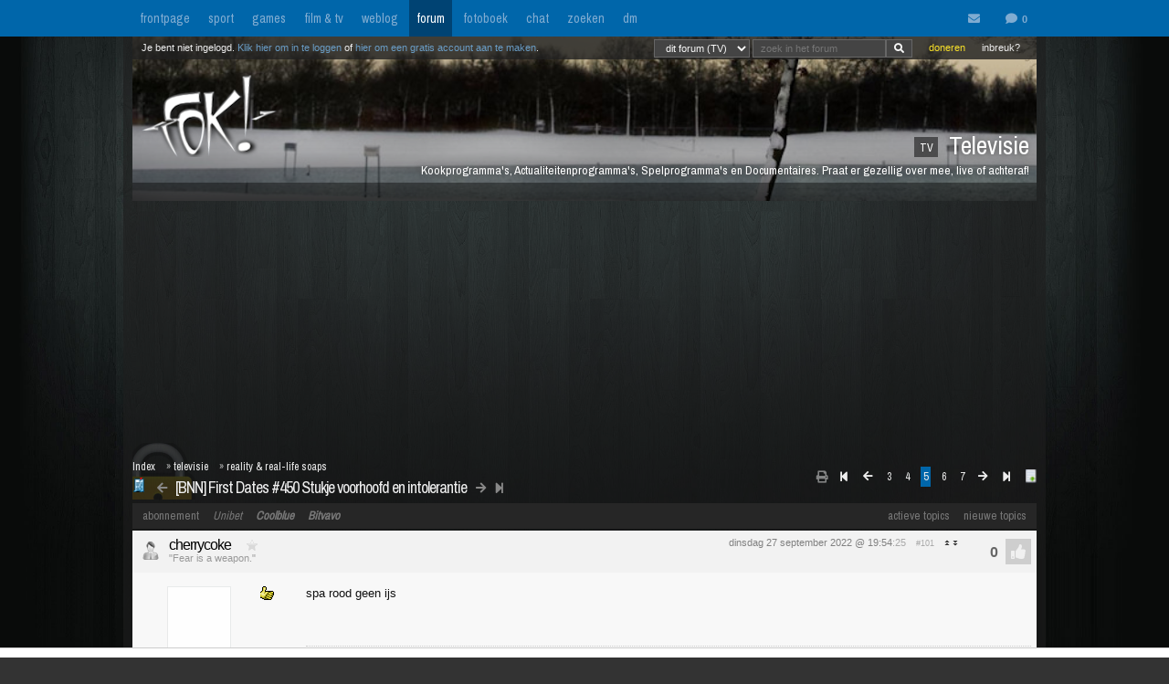

--- FILE ---
content_type: text/html; charset=iso-8859-15
request_url: https://forum.fok.nl/topic/2657911/5/25
body_size: 18077
content:
<!DOCTYPE html>
<html lang="nl">










<!--[if lte IE 7]><html lang="nl" class="ie7"><![endif]-->
<!--[if gt IE 7]><!--> <html lang="nl"> <!--<![endif]-->
		
<head><!--  -->
<base href="https://forum.fok.nl/" /><!--[if lte IE 6]></base><![endif]-->

    
        <!-- REFINERY89 -->
    <script>
		var adscript = document.createElement("script");
		adscript.type = "text/javascript";
		adscript.src = 'https://tags.refinery89.com/v2/foknl.js';
		adscript.onerror = function() { const adb = true; const adberror = true; spytracker = null; notifier = null;console.log('%cERROR LOADING ADS','background-color:red;color:white;padding:4px 8px;'); }
		document.head.appendChild(adscript)
    </script>
        
<link rel="apple-touch-icon" sizes="180x180" href="https://fokstatic.nl/forum/icons/apple-touch-icon.png">
<link rel="icon" type="image/png" sizes="32x32" href="https://fokstatic.nl/forum/icons/favicon-32x32.png">
<link rel="icon" type="image/png" sizes="16x16" href="https://fokstatic.nl/forum/icons/favicon-16x16.png">
<link rel="manifest" href="https://fokstatic.nl/forum/icons/site.webmanifest">
<link rel="mask-icon" href="https://fokstatic.nl/forum/icons/safari-pinned-tab.svg" color="#5bbad5">
<link rel="shortcut icon" href="https://fokstatic.nl/forum/icons/favicon.ico">
<link rel="canonical" href="https://forum.fok.nl/topic/2657911/5/25">
<meta name="apple-mobile-web-app-title" content="FOK!forum">
<meta name="application-name" content="FOK!forum">
<meta name="msapplication-TileColor" content="#0066aa">
<meta name="msapplication-config" content="https://fokstatic.nl/forum/icons/browserconfig.xml">
<meta name="theme-color" content="#0066aa">

<!-- TradeDoubler site verification 2515482 -->
	<link rel="stylesheet" type="text/css" href="https://i.fokzine.net/templates/forum2009/css/combined_min.css?2009202009141148" />
	<link rel="stylesheet" type="text/css" href="https://i.fokzine.net/templates/forum2009/css/forum.css?200920200914114828110220858" />

<link rel="stylesheet" href="https://i.fokzine.net/templates/forum2009/css/fontawesome-min.css?2009202009141148180720201452">



<meta name="viewport" content="width=device-width, initial-scale=1" />
<meta charset="iso-8859-15" />

<meta property="og:title" content="[BNN] First Dates #450 Stukje voorhoofd en intolerantie | Televisie (TV/RLS) - forum.fok.nl" />
<meta property="og:type" content="website" />
<meta property="og:site_name" content="FOK!forum" />

<meta property="fb:admins" content="1022489465" />

    



			




																	                                                                                    		
							



<!--
**************************************************************************
    LET OP!!
    Deze broncode bevat gegevens (zoals je session ID) die je beter
    niet kan verspreiden. Als mensen dus vragen of je "even" deze
    broncode voor ze wilt kopieeren, doe dit dan niet!

    Ze kunnen dan in staat zijn om in te loggen onder jouw account,
    zonder dat ze je wachtwoord nodig hebben. Gevaarlijk dus!

**************************************************************************
-->
<meta name="author" content="FOK INTERNET SITES" />
<meta name="verify-v1" content="WSg3uxk9G3dsfDT9OqpeI+st4eGegGPisrpVYzPVkHA=" />




	
	<meta name="robots" content="noimageindex"/>


<meta name="keywords" content="fok, fokforum, , Televisie, TV" />

	<meta name="description" content="spa rood geen ijs">
	<meta property="og:description" content="spa rood geen ijs">

<link rel="search" type="application/opensearchdescription+xml" title="FOK!" href="https://i.fok.nl/OpenSearchForum.xml" />

<title>
						[BNN] First Dates #450 Stukje voorhoofd en intolerantie | Televisie (TV/RLS) - forum.fok.nl
			</title>




<!--[if lte IE 6]><style type="text/css">
img.foklogo 	{behavior: url("https://i.fokzine.net/templates/forum2009/i/iepngfix.htc");}
h1				{font-size:15px;color:#606060;position:absolute;top:24px;font-weight:normal;left:40px;letter-spacing:-1px;}
li				{margin-right:20px;margin-bottom:10px;display:inline;color:#808080;}
</style><![endif]-->
<!--[if lte IE 7]><style type="text/css">
.editquote	{  float:right; }
.iconbar {  position:absolute; right:70px; top:19px; }
.breadcrumb>h1 	{ top:22px; }
.themeicon		{float:right;display:inline;position:relative:top:-10px;}
.topbar_bottom { top:120px!important;width:824px; }
.topbarOptionMenu { width: 50px; display:inline; }
</style><![endif]-->
<!--[if lte IE 8]><style type="text/css">
.topbarcolor    {background-color:#202020; opacity:.8; filter:alpha(opacity:80); }
.topbar_bottom { top:120px!important;width:824px; }
</style><![endif]-->
<!--[if gte IE 9]>
  <style type="text/css">
    .gradient {
       filter: none;
    }
  </style>
<![endif]-->
<style type="text/css" id="customStyles">

.containerz-instream > iframe {
    width: 100%;
    aspect-ratio: 16 / 9;
}

div[id*=scr_][id*=remotediv] {
    max-height: 280px;
}

div#clockdiv div {
    display: inline;
}
div#clockdiv {
     display: block;
    color: #fff;
    max-height: 17px;
    overflow: hidden;
    margin: 0 auto;
    text-align: center;
    text-shadow: 1px 1px 1px #000;
    padding: 3px 0 0 0;
    font-size: 12px;
}


.loggedout img.rde_img_default:not(.miniPI) {
    display: none;
}

.loggedout img.rde_img_default[src*='.fok.nl'],
.loggedout img.rde_img_default[src*='.fokzine.net'],
.loggedout img.rde_img_default[src*='dannyroodbol.nl'] {
    display: block!important;
}

.hiddenpic{
	padding:4px; border:1px solid #aaa; background-color:#ccc;
	margin:10px 0;
	display:inline-block;
}


.cookieRequired a {
    font-size: 9px;
    color: #6c6f71;
}
.cookieRequired .cookieButton {
    padding: 14px 24px;
    display: block;
    margin: 24px auto;
    font-weight: bold;
    font-size: 20px;
    color:#e4e6e3;
    background-color: #1d7a15;
    border: 1px dotted #0eab0f;
    cursor: pointer;
}
.cookieRequired {
	text-align:center;
    padding: 50px 14px;
    background-color: #2c2f31;
    color:#91b7d3;
    font-size: 13px;
    max-width: 349px;
    font-weight: bold;
}
.vtitle {
    max-width: 394px;
    width: 349px;
    display: block;
    background-color: #fdfdfe;
    border: 1px solid #2c2f31;
    padding: 4px;
    border-top: 0;
    margin-top: -24px;
}

.LikeAlert .jGrowl-header {
    background-color: #8aa2b1!important;
}
.LikeAlert.jGrowl-notification {
    border-color: #8aa2b1!important;
    background-color: #e6eff9!important;
}

.MentionAlert .jGrowl-header {
    background-color: #d89595!important;
}
.MentionAlert.jGrowl-notification {
    border-color: #d89595!important;
    background-color: #f9e5e5!important;
}










.pageWrapper	{top:25px;}
a.anchor{   top: -42px;     display: block;     visibility: hidden;     position: relative; }
body.standard:before{
	content: ' ';
	position: fixed;
	width: 100%;
	height: 100%;
	top: 0;
	left: 0;
	background-color: #000;
	background: url(https://i.fokzine.net/templates/forum2009/i/wpp/wall_01.jpg) no-repeat center center;
	background-size: cover;
	will-change: transform;
	z-index: -1;
}


	    	    	body.standard:before{
    		/*
    		background-color: #000;
			background: url(https://i.fokzine.net/templates/forum2009/i/wpp/wall_01.jpg) no-repeat center center;
			*/
    	}
	




	
			.forumheader	{background-image:url('//fokstatic.nl/forumheaders/new/winter10_01.jpg')!important;}







.emoji{height:18px;position: relative;top: 2px;margin: 0 2px;}



</style>

<script type="text/javascript">
const adnxsId = 562091;
const prv = 0;

browser = 'chrome';

if (window.webkitNotifications){
	html5notifications=1;
	}else{
	html5notifications=0;
	}

var setOptieId='d41d8cd9',pageType='list_messages',nab=0,cHideFpItems=0,markupFix=1,thistopic='2657911',thisforum='7',host = "forum.fok.nl",basepath= '/',sid = '65ec391450ad115416969d75027da6dc',basehref='https://forum.fok.nl/',path='/5/25',thispath='',thisfullpath='/topic/2657911/5/25',currentvisit='',uid = 0,time = 1768728669,edittime = 48 * 3600,crpos = 1,edpos = 1,tpl = basehref + 'templates/forum2009/',tpli = tpl + 'i/',viewip = 0,canuser = 0,candelmsg = 0,canviewdel=0,rde_action='list_messages',lastTime=1768728669,lastTime=lastTime+1,theme="",lockProfile='0',lockEditQuote='0',atr=5000,ntr=5000,mtr=5000,lmr=10000,ftr=10000,member='',cOwnColour='',cColorOwnQuote='',cColorTSQuote='',cColorFriendQuote='',cTScolor='',cFriendcolor='',friends="",foes="",cNewPage='',cFixedNav='1',highlight='',tv='0',hideInactiveWarn=1,refreshTime=0,spytracker='',spyparameter=0,noticeonly=0,postsperpage='25',jwJSurl='https://i.fokzine.net/files/jwplayer/jwplayer.js?5.10.2295n',oil=false,abo=false,tGal=1,tsUser=257772,tsMember='Pisces29',tGal=0,fixedSmilies=0,topic=2657911,ab=1,hwords=0,ttt1c='11',pc1c='9',unc='15'
,isC=false,thumbupTopic=true,thumbsupelement=".post_right"
,hideTwitter=false,hideInstagram=false,hideFacebook=false,hideTiktok=false
    ,nAb=0,cc=0,infouser=0,stdPi=0
,noupdate=1,onmobile=0,lapa=0,fixedSmilies=0
,ajaxUpdates=1
,cUseSelectHelper=1
,cTipsy=100,noSnow=0,ClassicQuote=0
,currentPMs=0,now=1768728669,activewindow=1;
if(ajaxUpdates==0){refreshTime=0;}cNoThanks=0;cNoPrivacy=0;
cDesktopNotifications=1;
wintertime=1;notRefresh=10000;

    if (FOK === undefined) {
        var FOK = {};
    }

    FOK.apiBase = 'https://api.fok.nl';
</script>
	<!--[if lt IE 7]><script type="text/javascript">var ie=6;</script><![endif]-->
	<!--[if IE 7]><script type="text/javascript">var ie=7;</script><![endif]-->
	<!--[if IE 8]><script type="text/javascript">var ie=8;</script><![endif]-->
	<!--[if IE 9]><script type="text/javascript">var ie=9;</script><![endif]-->
	<!--[if IE 10]><script type="text/javascript">var ie=10;</script><![endif]-->
	<!--[if gt IE 10]><script type="text/javascript">var ie=11;</script><![endif]-->
	<!--[if lte IE 8]><script src="//ie7-js.googlecode.com/svn/version/2.1(beta4)/IE9.js"></script><script src="//html5shim.googlecode.com/svn/trunk/html5.js"></script><![endif]-->
	<!--[if IE]><meta http-equiv="X-UA-Compatible" content="IE=edge,chrome=1"><![endif]-->





</head>
	<body id="top" class="listmessages standard">


<script type="text/javascript">
if(document.location.hash!=""){
	window.location.hash = location.hash.replace(/#(\d{1,10})$/ig, "#p$1");
    }
</script>
<div id="fb-root"></div>
<script>(function(d, s, id) {
  var js, fjs = d.getElementsByTagName(s)[0];
  if (d.getElementById(id)) return;
  js = d.createElement(s); js.id = id;
  js.src = "//connect.facebook.net/nl_NL/sdk.js#xfbml=1&version=v2.4&appId=332654493508646";
  fjs.parentNode.insertBefore(js, fjs);
}(document, 'script', 'facebook-jssdk'));</script>


<div id="cmenu" class="custom-menu-dropdown hidden">

</div>

<span class="istsdef hidden" style="display:none!important"></span><span class="ownPostdef hidden" style="display:none!important"></span>
<span class="isfrienddef hidden" style="display:none!important"></span>
<span class="ists hidden" style="display:none!important"></span><span class="ownPost hidden" style="display:none!important"></span>
<span class="mainBG hidden" style="display:none!important"></span><span class="isfriend hidden" style="display:none!important"></span><span class="wrapBG hidden" style="display:none!important"></span><span class="postholder_bot hidden" style="display:none!important"></span>

<nav class="menu">
    <div id="navbar" class="navbar">
    <div class="topbarbody">
        <div class="topbarbutton" data-tracker="frontpage">
            <a href="https://frontpage.fok.nl/">frontpage</a>
        </div>
        <div class="topbarbutton" data-tracker="sport">
            <a href="https://frontpage.fok.nl/sport">sport</a>
        </div>
        <div class="topbarbutton" data-tracker="games">
            <a href="https://frontpage.fok.nl/games">games</a>
        </div>
        <div class="topbarbutton" data-tracker="film">
            <a href="https://frontpage.fok.nl/film">film & tv</a>
        </div>
        <div class="topbarbutton" data-tracker="weblog">
            <a href="https://frontpage.fok.nl/weblog">weblog</a>
        </div>
        <div class="topbarbutton forumbutton" data-tracker="forum">
            <a href="//forum.fok.nl/">forum</a>
        </div>
        <div class="topbarbutton">
            <a href="https://fotoboek.fok.nl/">fotoboek</a>
        </div>
                <div class="topbarbutton">
            <a href="http://chat.mibbit.com/?server=irc.tweakers.net&channel=%23fok">chat</a>
        </div>
        <div class="topbarbutton">
            <a href="https://mycroft.fok.nl/">zoeken</a>
        </div>
        <div class="topbarbutton">
            <a href="https://dm.fok.nl/">dm</a>
        </div>
                <div class="messagesbutton">
            <div id="topbarPM">
                <a href="https://messages.fok.nl/" rel="ext" title="Er zijn 0 ongelezen berichten">
                    <i class="fa fa-envelope" data-dmaantal="0"></i>
                </a>
            </div>
            <div id="topbarDM">
                <i class="fa fa-comment" data-dmaantal="0"></i>
            </div>

                    </div>
    </div>
</div>
	

</nav>

<style>
body #pageWrapper.pageWrapper.n5131768728669315 {
    min-width: 990px!important;
	width: 990px!important;
    background-color: rgba(30, 30, 30, 0.6)!important;
}
body div#subnewsbar {
	width:990px !important;
}
body .tLastreply {
    position: relative!important;
}
body .delTVP {
	right: 9px;
}

</style>

<div class="pageWrapper loggedout n5131768728669315" id="pageWrapper">



<div class="fieldholder forumheader" id="header" >
            <div class="fieldholder foruminfo">
        <div style="padding:8px;">
        	            <div><span class="headerAfk">TV</span> Televisie</div>
			<div class="headerOms">Kookprogramma&#039;s, Actualiteitenprogramma&#039;s, Spelprogramma&#039;s en Documentaires. Praat er gezellig over mee, live of achteraf!</div>
					</div>
    </div>
    
					<a href="https://forum.fok.nl/" title="forumindex"><img class="foklogo regularlogo" src="https://i.fokzine.net/templates/forum2009/i/foklogo.png" alt="" width="148" height="90"/></a>
		<div class="topbar_top topbarcolor topbar_top_abs">
						<div class="topBarOptionHolder">
						<span class="topbarOptionMenu tooltip" title="Inbreuk op je rechten? Meld het hier!">
				<a href="https://frontpage.fok.nl/report" target="_blank">inbreuk?</a>
			</span>

			<span class="topbarOptionMenu tooltip" title="FOK! wordt gemaakt door vrijwilligers. FOK! steunen kan hier!">
				<a style="color:#FBE329!important;" href="https://fok.nl/shop/doneren/" target="_blank">doneren</a>
			</span>

			
			<style>
			#search { display: inline; }
			#search * { font-size: 11px;
			padding: 2px 8px;
			margin-top: 3px;
			line-height: 14px;
			display: inline;
			background-color: #444;
			color: #f8f8f8;
			border: 1px solid #666;}
			a.searchbar, a.searchbar:hover{ background-color:transparent!important; text-decoration:none!important; }
			</style>
        	 
       		<a class="searchbar">
        		<form id="search" method="get" action="https://mycroft.fok.nl/" style="display:inline;">
					
				 
				       		
				<select name="forum_id[]">
					<option value="7" SELECTED>dit forum (TV)</option>
					<option value="">alle forums</option>
				</select>
								<input type="text" maxlength="100" name="query" style="width: 100" placeholder="zoek in het forum"><input class="fa" value="&#xf002;" type="submit" onclick="$(this).closest('form').find('[name=sid]').remove();">
        		<div style="display:none;"><input type="hidden" name="sid" value="65ec391450ad115416969d75027da6dc" /></div></form>
        	</a>
	    </div>

				<div class="inline">Je bent niet ingelogd. <a class="stdlink" href="https://forum.fok.nl/user/login">Klik hier om in te loggen</a> of <a class="stdlink" href="https://forum.fok.nl/user/register">hier om een gratis account aan te maken</a>.</div>
		
	</div>


	<div class="status" id="statusmsg"></div>
	<div class="topbar_bottom topbarcolor">
		<div class="forumoptionbar">
					<div class="atLinks">
			
			<a href="https://forum.fok.nl/active" title="Actieve Topics (sneltoets: ALT-A)" rel="active">actieve topics</a>

			
			<a href="fok/list_new_topics" title="bekijk nieuwe topics (sneltoets: ALT-N)" rel="newtopics">nieuwe topics</a>
			</div>
						    	<a href="https://fok.nl/shop">abonnement</a>

	
	<a style="font-style:italic;" class="nodigidip" href="https://b1.trickyrock.com/redirect.aspx?pid=36486&bid=38079" target="_blank" rel="nofollow external">Unibet</a>
	    	<a class="nodigidip" style="font-style:italic;font-weight:bold;" href="https://www.awin1.com/cread.php?awinmid=85161&awinaffid=374569&campaign=forum&clickref=staticLink&ued=https://www.coolblue.nl/" target="_blank" rel="external nofollow" title="Kopen bij Coolblue? Steun FOK! en gebruik deze link">Coolblue</a> 
	<a class="nodigidip" style="font-style:italic;font-weight:bold;" href="https://bitvavo.com/invite?a=7ACB616C45" target="_blank" rel="external nofollow" title="Ook crypto-traden? Bitvavo!">Bitvavo</a> 
	
	</div>



	</div>
</div>
	<div style="min-height:250px;" class="r89-desktop-billboard-atf"></div>

<div id="subnewsbar">
	<ul></ul>

</div>


<div id="browserinfo" class="browserinfo">



</div>





<div class="fieldholder breadcrumb isclosed">
<nav>
<div class="pagesholder">
	    	<div class="topicOptionHolder">
    	    			<a href="topic/2657911?mode=print">
			<i class="fa fa-print" title="printweergave"></i>
		</a>

					
		
				</div>
	<span class="pageLinks">

					<a href="topic/2657911/1/25/first-dates-450-stukje-voorhoofd-en-intolerantie-bnn.html" accesskey="1"><i class="fa fa-step-backward"></i></a>
		<a href="topic/2657911/4/25/first-dates-450-stukje-voorhoofd-en-intolerantie-bnn.html" accesskey="4"><i class="fa fa-arrow-left"></i></a>
	
				
						<a href="topic/2657911/3/25/first-dates-450-stukje-voorhoofd-en-intolerantie-bnn.html" accesskey="3">3</a>
								<a href="topic/2657911/4/25/first-dates-450-stukje-voorhoofd-en-intolerantie-bnn.html" accesskey="4">4</a>
								<span class="a">5</span>
								<a href="topic/2657911/6/25/first-dates-450-stukje-voorhoofd-en-intolerantie-bnn.html" accesskey="6">6</a>
								<a href="topic/2657911/7/25/first-dates-450-stukje-voorhoofd-en-intolerantie-bnn.html" accesskey="7">7</a>
			
					<a href="topic/2657911/6/25/first-dates-450-stukje-voorhoofd-en-intolerantie-bnn.html" accesskey="6"><i class="fa fa-arrow-right"></i></a>
		<a href="topic/2657911/13/25/first-dates-450-stukje-voorhoofd-en-intolerantie-bnn.html" accesskey="13"><i class="fa fa-step-forward"></i></a>
	
	<a href="topic/2657911/1/999"><img src="https://i.fokzine.net/templates/forum2009/i/fullpage.png" width="9" height="11" class="top1rel tooltip" alt="onepage" title="bekijk op &eacute;&eacute;n pagina" /></a>

</span>
<br />

</div>
</nav>
<h1><a class="prevnextbutton" href="https://forum.fok.nl/topicchain/prev/2657911"><i class="fa fa-arrow-left" title="vorige topic in deze reeks"></i></a><a style="margin:0 5px" title="Bekijk het overzicht van deze reeks - views: 7089 - reacties: 300" href="https://forum.fok.nl/topicchain/6387">[BNN] First Dates #450 Stukje voorhoofd en intolerantie</a><a class="prevnextbutton" href="https://forum.fok.nl/topicchain/next/2657911"><i class="fa  fa-arrow-right" title="volgende topic in deze reeks"></i></a><a class="prevnextbutton" href="https://forum.fok.nl/topicchain/last/6387"><i class="fa fa-step-forward" title="actuele topic in deze reeks"></i></a></h1>
<img src="https://i.fokzine.net/templates/forum2009/i/p/1.gif" alt="" class="topicicon"/><div class="crumbfield">
<span class="crumb"><a href="https://forum.fok.nl/index/forumindex">Index</a></span><h2>&raquo; <a href="https://forum.fok.nl/forum/7">televisie</a></h2><h2>&raquo; <a href="https://forum.fok.nl/rde/list_forumfilter/155">reality & real-life soaps</a></h2>


</div>
</div>


<div class="forumoptionbar">
					<div class="atLinks">
			
			<a href="https://forum.fok.nl/active" title="Actieve Topics (sneltoets: ALT-A)" rel="active">actieve topics</a>

			
			<a href="fok/list_new_topics" title="bekijk nieuwe topics (sneltoets: ALT-N)" rel="newtopics">nieuwe topics</a>
			</div>
						    	<a href="https://fok.nl/shop">abonnement</a>

	
	<a style="font-style:italic;" class="nodigidip" href="https://b1.trickyrock.com/redirect.aspx?pid=36486&bid=38079" target="_blank" rel="nofollow external">Unibet</a>
	    	<a class="nodigidip" style="font-style:italic;font-weight:bold;" href="https://www.awin1.com/cread.php?awinmid=85161&awinaffid=374569&campaign=forum&clickref=staticLink&ued=https://www.coolblue.nl/" target="_blank" rel="external nofollow" title="Kopen bij Coolblue? Steun FOK! en gebruik deze link">Coolblue</a> 
	<a class="nodigidip" style="font-style:italic;font-weight:bold;" href="https://bitvavo.com/invite?a=7ACB616C45" target="_blank" rel="external nofollow" title="Ook crypto-traden? Bitvavo!">Bitvavo</a> 
	
	</div>









<div id="topicgallery" class="fieldholder"></div>




	


		




	
						






	


		<div class=" post newspot2020 userid" id="206121925" data-thumbsup="0" data-postid="206121925" data-teller="1" data-user="233102" data-member="cherrycoke" >

		<a class="anchor" id="p206121925"></a>
		
        
		<div id="p1_top" class="postholder_top">


						<div class="post_right" id="pr1">



						
												

								&nbsp;
								
								<span id="pt1" class="post_time"><a href="/topic/2657911/5/25#p206121925" title="ga naar deze post">dinsdag 27 september 2022 @ 19:54</a><span class="post_sec">:25</span></span>
				<span class="post_postcount" id="1">#101</span>
				<img onclick="jumpprevpost(this)" src="https://i.fokzine.net/templates/forum2009/i/prevpost.png" alt="" width="6" height="7" />
				<img onclick="jumpnextpost(this)" src="https://i.fokzine.net/templates/forum2009/i/nextpost.png" alt="" width="6" height="7" />

				<!-- iconbar -->

								</span>

						</div>

			<!-- left side -->
			
							<img class="onlineimg" title="cherrycoke is niet online. (Laatste view: 17-01-2026 @ 16:59:01)" alt="233102" src="https://i.fokzine.net/templates/forum2009/i/offlineM.png" width="20" height="20" onclick="imgOnline(233102,this)"/>
			
			<span class="post_sub">
				
			            
							<a href="/user/history/233102" title="bekijk de postgeschiedenis van cherrycoke (score: 26817)" class="username" id="un1" style="color:#000000">cherrycoke</a>

				<a href="http://www.fok.nl/shop/abonnementen" target="_blank"><img class="abo" src="https://i.fokzine.net/templates/forum2009/i/abo0.png" width="30" height="12" title="cherrycoke heeft geen premium account"/></a>
                <br class="cl"/>
				                                &quot;Fear is a weapon.&quot;			</span>

		</div>


		<div id="p1_bot" class="postholder_bot">

			<!-- linkerkant (usericon) + posticon + adminknoppen || gebruik .myusericon als deze icon van de bezoekende user is! -->
						<img src="https://i.fokzine.net/templates/forum2009/i/blank.gif" data-href="https://i.fokzine.net/usericons/233102/356gWpk.gif" class="usericon lazy user233102" alt="" title=""/>
			<img src="https://i.fokzine.net/p/14.gif" class="posticon" alt="pi_206121925" onclick="changePI(206121925)"/>
			




			<!-- rechterkant (post+sig) -->
			<div class="postmain_right contents" data-user="233102" data-member="cherrycoke" data-postid="206121925">
																								
												
							spa rood geen ijs
											</div>
			<div class="postmain_sig">

						"I wear the mask to protect the city&#8230; but the city is what made the mask." &#8211; Batman
			</div>
					</div>

		


		
									<script async src="https://pagead2.googlesyndication.com/pagead/js/adsbygoogle.js"></script>
					<!-- responsive horizontal -->
															
	</div>


	


			




	
								






	


		<div class=" post newspot2020 tsPost userid" id="206121926" data-thumbsup="0" data-postid="206121926" data-teller="2" data-user="257772" data-member="Pisces29" >

		<a class="anchor" id="p206121926"></a>
		
        
		<div id="p2_top" class="postholder_top istsTOP">


						<div class="post_right" id="pr2">



						
												

								&nbsp;
								
								<span id="pt2" class="post_time"><a href="/topic/2657911/5/25#p206121926" title="ga naar deze post">dinsdag 27 september 2022 @ 19:54</a><span class="post_sec">:26</span></span>
				<span class="post_postcount" id="2">#102</span>
				<img onclick="jumpprevpost(this)" src="https://i.fokzine.net/templates/forum2009/i/prevpost.png" alt="" width="6" height="7" />
				<img onclick="jumpnextpost(this)" src="https://i.fokzine.net/templates/forum2009/i/nextpost.png" alt="" width="6" height="7" />

				<!-- iconbar -->

								</span>

						</div>

			<!-- left side -->
			
							<img class="onlineimg" title="Pisces29 heeft onlinestatus verborgen." alt="257772" src="https://i.fokzine.net/templates/forum2009/i/nostatusF.png" width="20" height="20" onclick="imgOnline(257772,this)"/>
			
			<span class="post_sub noSig">
				
			            
							<a href="/user/history/257772" title="bekijk de postgeschiedenis van Pisces29 (score: 187878)" class="username" id="un2" style="color:#000000">Pisces29</a>

				<a href="http://www.fok.nl/shop/abonnementen" target="_blank"><img class="abo" src="https://i.fokzine.net/templates/forum2009/i/abo2.png" width="30" height="12" title="Pisces29 heeft een FOK!plus account"/></a>
                <br class="cl"/>
				                                			</span>

		</div>


		<div id="p2_bot" class="postholder_bot ists">

			<!-- linkerkant (usericon) + posticon + adminknoppen || gebruik .myusericon als deze icon van de bezoekende user is! -->
						<img src="https://i.fokzine.net/templates/forum2009/i/blank.gif" data-href="https://i.fokzine.net/usericons/257772/tinytot_av.jpg" class="usericon lazy user257772" alt="" title=""/>
			<img src="https://i.fokzine.net/p/1.gif" class="posticon" alt="pi_206121926" onclick="changePI(206121926)"/>
			




			<!-- rechterkant (post+sig) -->
			<div class="postmain_right contents" data-user="257772" data-member="Pisces29" data-postid="206121926">
																								
												
							Fruit prikken  <img class="rde_img_smiley" src="https://fokstatic.nl/s/vork.gif" width="20" height="15" alt=":Y)" />
											</div>
			<div class="postmain_sig">

						Op <a href="https://forum.fok.nl/topic/2728777/1/999#p216393810" target="_blank" >woensdag 22 januari 2025 19:50</a> schreef <a href="https://forum.fok.nl/user/profile/488441" target="_blank" >Bugno3</a> het volgende:<br /><b>Stukje Pelle, stukje Cannavaro, stukje Totti.</b>
			</div>
					</div>

		


		
									<script async src="https://pagead2.googlesyndication.com/pagead/js/adsbygoogle.js"></script>
					<!-- responsive horizontal -->
															
	</div>


	


		




	
								






	


		<div class=" post newspot2020 userid" id="206121930" data-thumbsup="0" data-postid="206121930" data-teller="3" data-user="429367" data-member="DKUp" >

		<a class="anchor" id="p206121930"></a>
		
        
		<div id="p3_top" class="postholder_top">


						<div class="post_right" id="pr3">



						
												

								&nbsp;
								
								<span id="pt3" class="post_time"><a href="/topic/2657911/5/25#p206121930" title="ga naar deze post">dinsdag 27 september 2022 @ 19:54</a><span class="post_sec">:36</span></span>
				<span class="post_postcount" id="3">#103</span>
				<img onclick="jumpprevpost(this)" src="https://i.fokzine.net/templates/forum2009/i/prevpost.png" alt="" width="6" height="7" />
				<img onclick="jumpnextpost(this)" src="https://i.fokzine.net/templates/forum2009/i/nextpost.png" alt="" width="6" height="7" />

				<!-- iconbar -->

								</span>

						</div>

			<!-- left side -->
			
							<img class="onlineimg" title="DKUp heeft onlinestatus verborgen." alt="429367" src="https://i.fokzine.net/templates/forum2009/i/nostatusM.png" width="20" height="20" onclick="imgOnline(429367,this)"/>
			
			<span class="post_sub">
				
			            
							<a href="/user/history/429367" title="bekijk de postgeschiedenis van DKUp (score: 92795)" class="username" id="un3" style="color:#000000">DKUp</a>

				<a href="http://www.fok.nl/shop/abonnementen" target="_blank"><img class="abo" src="https://i.fokzine.net/templates/forum2009/i/abo0.png" width="30" height="12" title="DKUp heeft geen premium account"/></a>
                <br class="cl"/>
				                                ON TOUR			</span>

		</div>


		<div id="p3_bot" class="postholder_bot">

			<!-- linkerkant (usericon) + posticon + adminknoppen || gebruik .myusericon als deze icon van de bezoekende user is! -->
						<img src="https://i.fokzine.net/templates/forum2009/i/blank.gif" data-href="https://i.fokzine.net/usericons/429367/IMG_3324.GIF" class="usericon lazy user429367" alt="" title=""/>
			<img src="https://i.fokzine.net/p/1.gif" class="posticon" alt="pi_206121930" onclick="changePI(206121930)"/>
			




			<!-- rechterkant (post+sig) -->
			<div class="postmain_right contents" data-user="429367" data-member="DKUp" data-postid="206121930">
																								
												
							Overbruggingsbaan
											</div>
			<div class="postmain_sig">

						SOONY
			</div>
					</div>

		


		
									<script async src="https://pagead2.googlesyndication.com/pagead/js/adsbygoogle.js"></script>
					<!-- responsive horizontal -->
															
	</div>


	


		




	
								






	


		<div class=" post newspot2020 userid" id="206121932" data-thumbsup="0" data-postid="206121932" data-teller="4" data-user="429367" data-member="DKUp" >

		<a class="anchor" id="p206121932"></a>
		
        
		<div id="p4_top" class="postholder_top">


						<div class="post_right" id="pr4">



						
												

								&nbsp;
								
								<span id="pt4" class="post_time"><a href="/topic/2657911/5/25#p206121932" title="ga naar deze post">dinsdag 27 september 2022 @ 19:54</a><span class="post_sec">:46</span></span>
				<span class="post_postcount" id="4">#104</span>
				<img onclick="jumpprevpost(this)" src="https://i.fokzine.net/templates/forum2009/i/prevpost.png" alt="" width="6" height="7" />
				<img onclick="jumpnextpost(this)" src="https://i.fokzine.net/templates/forum2009/i/nextpost.png" alt="" width="6" height="7" />

				<!-- iconbar -->

								</span>

						</div>

			<!-- left side -->
			
							<img class="onlineimg" title="DKUp heeft onlinestatus verborgen." alt="429367" src="https://i.fokzine.net/templates/forum2009/i/nostatusM.png" width="20" height="20" onclick="imgOnline(429367,this)"/>
			
			<span class="post_sub">
				
			            
							<a href="/user/history/429367" title="bekijk de postgeschiedenis van DKUp (score: 92795)" class="username" id="un4" style="color:#000000">DKUp</a>

				<a href="http://www.fok.nl/shop/abonnementen" target="_blank"><img class="abo" src="https://i.fokzine.net/templates/forum2009/i/abo0.png" width="30" height="12" title="DKUp heeft geen premium account"/></a>
                <br class="cl"/>
				                                ON TOUR			</span>

		</div>


		<div id="p4_bot" class="postholder_bot">

			<!-- linkerkant (usericon) + posticon + adminknoppen || gebruik .myusericon als deze icon van de bezoekende user is! -->
						<img src="https://i.fokzine.net/templates/forum2009/i/blank.gif" data-href="https://i.fokzine.net/usericons/429367/IMG_3324.GIF" class="usericon lazy user429367" alt="" title=""/>
			<img src="https://i.fokzine.net/p/1.gif" class="posticon" alt="pi_206121932" onclick="changePI(206121932)"/>
			




			<!-- rechterkant (post+sig) -->
			<div class="postmain_right contents" data-user="429367" data-member="DKUp" data-postid="206121932">
																								
												
							<blockquote><div class="quoteTitel">quote:</div><div class="quote"><img class="rde_img_default miniPI" src="https://fokstatic.nl/p/14s.gif" alt="14s.gif" /> <b>Op <a href="https://forum.fok.nl/topic/2657911/5/25#p206121925" target="_blank" >dinsdag 27 september 2022 19:54</a> schreef <a href="https://forum.fok.nl/user/profile/233102" target="_blank" >cherrycoke</a> het volgende:</b><br />spa rood geen ijs<br /></div></blockquote>Duimpje omlaag
											</div>
			<div class="postmain_sig">

						SOONY
			</div>
					</div>

		


		
									<script async src="https://pagead2.googlesyndication.com/pagead/js/adsbygoogle.js"></script>
					<!-- responsive horizontal -->
															
	</div>


	


			




	
								






	


		<div class=" post newspot2020 tsPost userid" id="206121933" data-thumbsup="0" data-postid="206121933" data-teller="5" data-user="257772" data-member="Pisces29" >

		<a class="anchor" id="p206121933"></a>
		
        
		<div id="p5_top" class="postholder_top istsTOP">


						<div class="post_right" id="pr5">



						
												

								&nbsp;
								
								<span id="pt5" class="post_time"><a href="/topic/2657911/5/25#p206121933" title="ga naar deze post">dinsdag 27 september 2022 @ 19:54</a><span class="post_sec">:49</span></span>
				<span class="post_postcount" id="5">#105</span>
				<img onclick="jumpprevpost(this)" src="https://i.fokzine.net/templates/forum2009/i/prevpost.png" alt="" width="6" height="7" />
				<img onclick="jumpnextpost(this)" src="https://i.fokzine.net/templates/forum2009/i/nextpost.png" alt="" width="6" height="7" />

				<!-- iconbar -->

								</span>

						</div>

			<!-- left side -->
			
							<img class="onlineimg" title="Pisces29 heeft onlinestatus verborgen." alt="257772" src="https://i.fokzine.net/templates/forum2009/i/nostatusF.png" width="20" height="20" onclick="imgOnline(257772,this)"/>
			
			<span class="post_sub noSig">
				
			            
							<a href="/user/history/257772" title="bekijk de postgeschiedenis van Pisces29 (score: 187878)" class="username" id="un5" style="color:#000000">Pisces29</a>

				<a href="http://www.fok.nl/shop/abonnementen" target="_blank"><img class="abo" src="https://i.fokzine.net/templates/forum2009/i/abo2.png" width="30" height="12" title="Pisces29 heeft een FOK!plus account"/></a>
                <br class="cl"/>
				                                			</span>

		</div>


		<div id="p5_bot" class="postholder_bot ists">

			<!-- linkerkant (usericon) + posticon + adminknoppen || gebruik .myusericon als deze icon van de bezoekende user is! -->
						<img src="https://i.fokzine.net/templates/forum2009/i/blank.gif" data-href="https://i.fokzine.net/usericons/257772/tinytot_av.jpg" class="usericon lazy user257772" alt="" title=""/>
			<img src="https://i.fokzine.net/p/1.gif" class="posticon" alt="pi_206121933" onclick="changePI(206121933)"/>
			




			<!-- rechterkant (post+sig) -->
			<div class="postmain_right contents" data-user="257772" data-member="Pisces29" data-postid="206121933">
																								
												
							Argentina BEEF <span class="mention" data-mentionuser="54618"><a rel="ext" href="user/profile/54618">@3rr0r</a></span>  <img class="rde_img_smiley" src="https://fokstatic.nl/s/schater.gif" width="29" height="15" alt="_O-" />
											</div>
			<div class="postmain_sig">

						Op <a href="https://forum.fok.nl/topic/2728777/1/999#p216393810" target="_blank" >woensdag 22 januari 2025 19:50</a> schreef <a href="https://forum.fok.nl/user/profile/488441" target="_blank" >Bugno3</a> het volgende:<br /><b>Stukje Pelle, stukje Cannavaro, stukje Totti.</b>
			</div>
					</div>

		


		
									<script async src="https://pagead2.googlesyndication.com/pagead/js/adsbygoogle.js"></script>
					<!-- responsive horizontal -->
															
	</div>


	


		




	
						






	


		<div class=" post newspot2020 userid" id="206121934" data-thumbsup="0" data-postid="206121934" data-teller="6" data-user="54618" data-member="3rr0r" >

		<a class="anchor" id="p206121934"></a>
		
        
		<div id="p6_top" class="postholder_top">


						<div class="post_right" id="pr6">



						
												

								&nbsp;
								
								<span id="pt6" class="post_time"><a href="/topic/2657911/5/25#p206121934" title="ga naar deze post">dinsdag 27 september 2022 @ 19:54</a><span class="post_sec">:51</span></span>
				<span class="post_postcount" id="6">#106</span>
				<img onclick="jumpprevpost(this)" src="https://i.fokzine.net/templates/forum2009/i/prevpost.png" alt="" width="6" height="7" />
				<img onclick="jumpnextpost(this)" src="https://i.fokzine.net/templates/forum2009/i/nextpost.png" alt="" width="6" height="7" />

				<!-- iconbar -->

								</span>

						</div>

			<!-- left side -->
			
							<img class="onlineimg" title="3rr0r is niet online. (Laatste view: 18-01-2026 @ 09:43:57)" alt="54618" src="https://i.fokzine.net/templates/forum2009/i/offlineM.png" width="20" height="20" onclick="imgOnline(54618,this)"/>
			
			<span class="post_sub noSig">
				
			            
							<a href="/user/history/54618" title="bekijk de postgeschiedenis van 3rr0r (score: 54667)" class="username" id="un6" style="color:#000000">3rr0r</a>

				<a href="http://www.fok.nl/shop/abonnementen" target="_blank"><img class="abo" src="https://i.fokzine.net/templates/forum2009/i/abo0.png" width="30" height="12" title="3rr0r heeft geen premium account"/></a>
                <br class="cl"/>
				                                			</span>

		</div>


		<div id="p6_bot" class="postholder_bot">

			<!-- linkerkant (usericon) + posticon + adminknoppen || gebruik .myusericon als deze icon van de bezoekende user is! -->
						<img src="https://i.fokzine.net/templates/forum2009/i/blank.gif" data-href="https://i.fokzine.net/usericons/54618/checkicongold.jpg" class="usericon lazy user54618" alt="" title=""/>
			<img src="https://i.fokzine.net/p/1.gif" class="posticon" alt="pi_206121934" onclick="changePI(206121934)"/>
			




			<!-- rechterkant (post+sig) -->
			<div class="postmain_right contents" data-user="54618" data-member="3rr0r" data-postid="206121934">
																								
												
							Bodyguard covidtester provider
											</div>
					</div>

		


		
									<script async src="https://pagead2.googlesyndication.com/pagead/js/adsbygoogle.js"></script>
					<!-- responsive horizontal -->
															
	</div>


	


			




	
								






	


		<div class=" post newspot2020 tsPost userid" id="206121935" data-thumbsup="0" data-postid="206121935" data-teller="7" data-user="257772" data-member="Pisces29" >

		<a class="anchor" id="p206121935"></a>
		
        
		<div id="p7_top" class="postholder_top istsTOP">


						<div class="post_right" id="pr7">



						
												

								&nbsp;
								
								<span id="pt7" class="post_time"><a href="/topic/2657911/5/25#p206121935" title="ga naar deze post">dinsdag 27 september 2022 @ 19:55</a><span class="post_sec">:08</span></span>
				<span class="post_postcount" id="7">#107</span>
				<img onclick="jumpprevpost(this)" src="https://i.fokzine.net/templates/forum2009/i/prevpost.png" alt="" width="6" height="7" />
				<img onclick="jumpnextpost(this)" src="https://i.fokzine.net/templates/forum2009/i/nextpost.png" alt="" width="6" height="7" />

				<!-- iconbar -->

								</span>

						</div>

			<!-- left side -->
			
							<img class="onlineimg" title="Pisces29 heeft onlinestatus verborgen." alt="257772" src="https://i.fokzine.net/templates/forum2009/i/nostatusF.png" width="20" height="20" onclick="imgOnline(257772,this)"/>
			
			<span class="post_sub noSig">
				
			            
							<a href="/user/history/257772" title="bekijk de postgeschiedenis van Pisces29 (score: 187878)" class="username" id="un7" style="color:#000000">Pisces29</a>

				<a href="http://www.fok.nl/shop/abonnementen" target="_blank"><img class="abo" src="https://i.fokzine.net/templates/forum2009/i/abo2.png" width="30" height="12" title="Pisces29 heeft een FOK!plus account"/></a>
                <br class="cl"/>
				                                			</span>

		</div>


		<div id="p7_bot" class="postholder_bot ists">

			<!-- linkerkant (usericon) + posticon + adminknoppen || gebruik .myusericon als deze icon van de bezoekende user is! -->
						<img src="https://i.fokzine.net/templates/forum2009/i/blank.gif" data-href="https://i.fokzine.net/usericons/257772/tinytot_av.jpg" class="usericon lazy user257772" alt="" title=""/>
			<img src="https://i.fokzine.net/p/1.gif" class="posticon" alt="pi_206121935" onclick="changePI(206121935)"/>
			




			<!-- rechterkant (post+sig) -->
			<div class="postmain_right contents" data-user="257772" data-member="Pisces29" data-postid="206121935">
																								
												
							Nee ik zou deze krullen ook skippen
											</div>
			<div class="postmain_sig">

						Op <a href="https://forum.fok.nl/topic/2728777/1/999#p216393810" target="_blank" >woensdag 22 januari 2025 19:50</a> schreef <a href="https://forum.fok.nl/user/profile/488441" target="_blank" >Bugno3</a> het volgende:<br /><b>Stukje Pelle, stukje Cannavaro, stukje Totti.</b>
			</div>
					</div>

		


		
									<script async src="https://pagead2.googlesyndication.com/pagead/js/adsbygoogle.js"></script>
					<!-- responsive horizontal -->
															
	</div>


	


		




	
						






	


		<div class=" post newspot2020 userid" id="206121939" data-thumbsup="0" data-postid="206121939" data-teller="8" data-user="386032" data-member="Joop_W" >

		<a class="anchor" id="p206121939"></a>
		
        
		<div id="p8_top" class="postholder_top">


						<div class="post_right" id="pr8">



						
												

								&nbsp;
								
								<span id="pt8" class="post_time"><a href="/topic/2657911/5/25#p206121939" title="ga naar deze post">dinsdag 27 september 2022 @ 19:55</a><span class="post_sec">:24</span></span>
				<span class="post_postcount" id="8">#108</span>
				<img onclick="jumpprevpost(this)" src="https://i.fokzine.net/templates/forum2009/i/prevpost.png" alt="" width="6" height="7" />
				<img onclick="jumpnextpost(this)" src="https://i.fokzine.net/templates/forum2009/i/nextpost.png" alt="" width="6" height="7" />

				<!-- iconbar -->

								</span>

						</div>

			<!-- left side -->
			
							<img class="onlineimg" title="Joop_W is niet online. (Laatste view: 17-01-2026 @ 23:32:32)" alt="386032" src="https://i.fokzine.net/templates/forum2009/i/offlineU.png" width="20" height="20" onclick="imgOnline(386032,this)"/>
			
			<span class="post_sub noSig">
				
			            
							<a href="/user/history/386032" title="bekijk de postgeschiedenis van Joop_W (score: 9829)" class="username" id="un8" style="color:#000000">Joop_W</a>

				<a href="http://www.fok.nl/shop/abonnementen" target="_blank"><img class="abo" src="https://i.fokzine.net/templates/forum2009/i/abo0.png" width="30" height="12" title="Joop_W heeft geen premium account"/></a>
                <br class="cl"/>
				                                			</span>

		</div>


		<div id="p8_bot" class="postholder_bot">

			<!-- linkerkant (usericon) + posticon + adminknoppen || gebruik .myusericon als deze icon van de bezoekende user is! -->
						<img src="https://i.fokzine.net/templates/forum2009/i/blank.gif" data-href="https://i.fokzine.net/usericons/386032/I.PNG" class="usericon lazy user386032" alt="" title=""/>
			<img src="https://i.fokzine.net/p/1.gif" class="posticon" alt="pi_206121939" onclick="changePI(206121939)"/>
			




			<!-- rechterkant (post+sig) -->
			<div class="postmain_right contents" data-user="386032" data-member="Joop_W" data-postid="206121939">
																								
												
							Ik was een beetje later, wat zijn dit voor lui?
											</div>
					</div>

		


		
									<script async src="https://pagead2.googlesyndication.com/pagead/js/adsbygoogle.js"></script>
					<!-- responsive horizontal -->
															
	</div>


	


			




	
								






	


		<div class=" post newspot2020 tsPost userid" id="206121942" data-thumbsup="0" data-postid="206121942" data-teller="9" data-user="257772" data-member="Pisces29" >

		<a class="anchor" id="p206121942"></a>
		
        
		<div id="p9_top" class="postholder_top istsTOP">


						<div class="post_right" id="pr9">



						
												

								&nbsp;
								
								<span id="pt9" class="post_time"><a href="/topic/2657911/5/25#p206121942" title="ga naar deze post">dinsdag 27 september 2022 @ 19:55</a><span class="post_sec">:54</span></span>
				<span class="post_postcount" id="9">#109</span>
				<img onclick="jumpprevpost(this)" src="https://i.fokzine.net/templates/forum2009/i/prevpost.png" alt="" width="6" height="7" />
				<img onclick="jumpnextpost(this)" src="https://i.fokzine.net/templates/forum2009/i/nextpost.png" alt="" width="6" height="7" />

				<!-- iconbar -->

								</span>

						</div>

			<!-- left side -->
			
							<img class="onlineimg" title="Pisces29 heeft onlinestatus verborgen." alt="257772" src="https://i.fokzine.net/templates/forum2009/i/nostatusF.png" width="20" height="20" onclick="imgOnline(257772,this)"/>
			
			<span class="post_sub noSig">
				
			            
							<a href="/user/history/257772" title="bekijk de postgeschiedenis van Pisces29 (score: 187878)" class="username" id="un9" style="color:#000000">Pisces29</a>

				<a href="http://www.fok.nl/shop/abonnementen" target="_blank"><img class="abo" src="https://i.fokzine.net/templates/forum2009/i/abo2.png" width="30" height="12" title="Pisces29 heeft een FOK!plus account"/></a>
                <br class="cl"/>
				                                			</span>

		</div>


		<div id="p9_bot" class="postholder_bot ists">

			<!-- linkerkant (usericon) + posticon + adminknoppen || gebruik .myusericon als deze icon van de bezoekende user is! -->
						<img src="https://i.fokzine.net/templates/forum2009/i/blank.gif" data-href="https://i.fokzine.net/usericons/257772/tinytot_av.jpg" class="usericon lazy user257772" alt="" title=""/>
			<img src="https://i.fokzine.net/p/1.gif" class="posticon" alt="pi_206121942" onclick="changePI(206121942)"/>
			




			<!-- rechterkant (post+sig) -->
			<div class="postmain_right contents" data-user="257772" data-member="Pisces29" data-postid="206121942">
																								
												
							Charlotte lijkt soms een tikje pretentieus
											</div>
			<div class="postmain_sig">

						Op <a href="https://forum.fok.nl/topic/2728777/1/999#p216393810" target="_blank" >woensdag 22 januari 2025 19:50</a> schreef <a href="https://forum.fok.nl/user/profile/488441" target="_blank" >Bugno3</a> het volgende:<br /><b>Stukje Pelle, stukje Cannavaro, stukje Totti.</b>
			</div>
					</div>

		


		
									<script async src="https://pagead2.googlesyndication.com/pagead/js/adsbygoogle.js"></script>
					<!-- responsive horizontal -->
															
	</div>


	


		




	
								






	


		<div class=" post newspot2020 userid" id="206121943" data-thumbsup="0" data-postid="206121943" data-teller="10" data-user="194264" data-member="NoCigar" >

		<a class="anchor" id="p206121943"></a>
		
        
		<div id="p10_top" class="postholder_top">


						<div class="post_right" id="pr10">



						
												

								&nbsp;
								
								<span id="pt10" class="post_time"><a href="/topic/2657911/5/25#p206121943" title="ga naar deze post">dinsdag 27 september 2022 @ 19:55</a><span class="post_sec">:56</span></span>
				<span class="post_postcount" id="10">#110</span>
				<img onclick="jumpprevpost(this)" src="https://i.fokzine.net/templates/forum2009/i/prevpost.png" alt="" width="6" height="7" />
				<img onclick="jumpnextpost(this)" src="https://i.fokzine.net/templates/forum2009/i/nextpost.png" alt="" width="6" height="7" />

				<!-- iconbar -->

								</span>

						</div>

			<!-- left side -->
			
							<img class="onlineimg" title="NoCigar heeft onlinestatus verborgen." alt="194264" src="https://i.fokzine.net/templates/forum2009/i/nostatusM.png" width="20" height="20" onclick="imgOnline(194264,this)"/>
			
			<span class="post_sub noSig">
				
			            
							<a href="/user/history/194264" title="bekijk de postgeschiedenis van NoCigar (score: 38898)" class="username" id="un10" style="color:#000000">NoCigar</a>

				<a href="http://www.fok.nl/shop/abonnementen" target="_blank"><img class="abo" src="https://i.fokzine.net/templates/forum2009/i/abo0.png" width="30" height="12" title="NoCigar heeft geen premium account"/></a>
                <br class="cl"/>
				                                			</span>

		</div>


		<div id="p10_bot" class="postholder_bot">

			<!-- linkerkant (usericon) + posticon + adminknoppen || gebruik .myusericon als deze icon van de bezoekende user is! -->
						<img src="https://i.fokzine.net/templates/forum2009/i/blank.gif" data-href="https://i.fokzine.net/usericons/194264/bek.jpg" class="usericon lazy user194264" alt="" title=""/>
			<img src="https://i.fokzine.net/p/2.gif" class="posticon" alt="pi_206121943" onclick="changePI(206121943)"/>
			




			<!-- rechterkant (post+sig) -->
			<div class="postmain_right contents" data-user="194264" data-member="NoCigar" data-postid="206121943">
																								
												
							Charlotte is wel erg onschuldig.
											</div>
			<div class="postmain_sig">

						anonieme razernist
			</div>
					</div>

		


		
									<script async src="https://pagead2.googlesyndication.com/pagead/js/adsbygoogle.js"></script>
					<!-- responsive horizontal -->
																	<div class="ftxt"><a rel="nofollow" href="https://www.primevideo.com/" target="_blank">Bekijk het streamingaanbod van Primevideo</a><a rel="nofollow" href="https://www.pathe-thuis.nl/" target="_blank">Pathe Thuis - Net uit de bios nu al op je tv</a><a rel="nofollow" href="http://www.purevpn.com/" target="_blank">Surf prive met PureVPN</a></div>									
	</div>


	


		




	
						






	


		<div class=" post newspot2020 userid" id="206121946" data-thumbsup="0" data-postid="206121946" data-teller="11" data-user="54618" data-member="3rr0r" >

		<a class="anchor" id="p206121946"></a>
		
        
		<div id="p11_top" class="postholder_top">


						<div class="post_right" id="pr11">



						
												

								&nbsp;
								
								<span id="pt11" class="post_time"><a href="/topic/2657911/5/25#p206121946" title="ga naar deze post">dinsdag 27 september 2022 @ 19:56</a><span class="post_sec">:05</span></span>
				<span class="post_postcount" id="11">#111</span>
				<img onclick="jumpprevpost(this)" src="https://i.fokzine.net/templates/forum2009/i/prevpost.png" alt="" width="6" height="7" />
				<img onclick="jumpnextpost(this)" src="https://i.fokzine.net/templates/forum2009/i/nextpost.png" alt="" width="6" height="7" />

				<!-- iconbar -->

								</span>

						</div>

			<!-- left side -->
			
							<img class="onlineimg" title="3rr0r is niet online. (Laatste view: 18-01-2026 @ 09:43:57)" alt="54618" src="https://i.fokzine.net/templates/forum2009/i/offlineM.png" width="20" height="20" onclick="imgOnline(54618,this)"/>
			
			<span class="post_sub noSig">
				
			            
							<a href="/user/history/54618" title="bekijk de postgeschiedenis van 3rr0r (score: 54667)" class="username" id="un11" style="color:#000000">3rr0r</a>

				<a href="http://www.fok.nl/shop/abonnementen" target="_blank"><img class="abo" src="https://i.fokzine.net/templates/forum2009/i/abo0.png" width="30" height="12" title="3rr0r heeft geen premium account"/></a>
                <br class="cl"/>
				                                			</span>

		</div>


		<div id="p11_bot" class="postholder_bot">

			<!-- linkerkant (usericon) + posticon + adminknoppen || gebruik .myusericon als deze icon van de bezoekende user is! -->
						<img src="https://i.fokzine.net/templates/forum2009/i/blank.gif" data-href="https://i.fokzine.net/usericons/54618/checkicongold.jpg" class="usericon lazy user54618" alt="" title=""/>
			<img src="https://i.fokzine.net/p/1.gif" class="posticon" alt="pi_206121946" onclick="changePI(206121946)"/>
			




			<!-- rechterkant (post+sig) -->
			<div class="postmain_right contents" data-user="54618" data-member="3rr0r" data-postid="206121946">
																								
												
							Haar gezichtje is te mooi voor deze trol
											</div>
					</div>

		


		
									<script async src="https://pagead2.googlesyndication.com/pagead/js/adsbygoogle.js"></script>
					<!-- responsive horizontal -->
															
	</div>


	


			




	
								






	


		<div class=" post newspot2020 tsPost userid" id="206121947" data-thumbsup="0" data-postid="206121947" data-teller="12" data-user="257772" data-member="Pisces29" >

		<a class="anchor" id="p206121947"></a>
		
        
		<div id="p12_top" class="postholder_top istsTOP">


						<div class="post_right" id="pr12">



						
												

								&nbsp;
								
								<span id="pt12" class="post_time"><a href="/topic/2657911/5/25#p206121947" title="ga naar deze post">dinsdag 27 september 2022 @ 19:56</a><span class="post_sec">:14</span></span>
				<span class="post_postcount" id="12">#112</span>
				<img onclick="jumpprevpost(this)" src="https://i.fokzine.net/templates/forum2009/i/prevpost.png" alt="" width="6" height="7" />
				<img onclick="jumpnextpost(this)" src="https://i.fokzine.net/templates/forum2009/i/nextpost.png" alt="" width="6" height="7" />

				<!-- iconbar -->

								</span>

						</div>

			<!-- left side -->
			
							<img class="onlineimg" title="Pisces29 heeft onlinestatus verborgen." alt="257772" src="https://i.fokzine.net/templates/forum2009/i/nostatusF.png" width="20" height="20" onclick="imgOnline(257772,this)"/>
			
			<span class="post_sub noSig">
				
			            
							<a href="/user/history/257772" title="bekijk de postgeschiedenis van Pisces29 (score: 187878)" class="username" id="un12" style="color:#000000">Pisces29</a>

				<a href="http://www.fok.nl/shop/abonnementen" target="_blank"><img class="abo" src="https://i.fokzine.net/templates/forum2009/i/abo2.png" width="30" height="12" title="Pisces29 heeft een FOK!plus account"/></a>
                <br class="cl"/>
				                                			</span>

		</div>


		<div id="p12_bot" class="postholder_bot ists">

			<!-- linkerkant (usericon) + posticon + adminknoppen || gebruik .myusericon als deze icon van de bezoekende user is! -->
						<img src="https://i.fokzine.net/templates/forum2009/i/blank.gif" data-href="https://i.fokzine.net/usericons/257772/tinytot_av.jpg" class="usericon lazy user257772" alt="" title=""/>
			<img src="https://i.fokzine.net/p/1.gif" class="posticon" alt="pi_206121947" onclick="changePI(206121947)"/>
			




			<!-- rechterkant (post+sig) -->
			<div class="postmain_right contents" data-user="257772" data-member="Pisces29" data-postid="206121947">
																								
												
							<blockquote><div class="quoteTitel">quote:</div><div class="quote"><img class="rde_img_default miniPI" src="https://fokstatic.nl/p/0s.gif" alt="0s.gif" /> <b>Op <a href="https://forum.fok.nl/topic/2657911/3/50#p206121939" target="_blank" >dinsdag 27 september 2022 19:55</a> schreef <a href="https://forum.fok.nl/user/profile/386032" target="_blank" >Joop_W</a> het volgende:</b><br />Ik was een beetje later, wat zijn dit voor lui?<br /></div></blockquote>Genoeg pareltjes vanavond, Joop
											</div>
			<div class="postmain_sig">

						Op <a href="https://forum.fok.nl/topic/2728777/1/999#p216393810" target="_blank" >woensdag 22 januari 2025 19:50</a> schreef <a href="https://forum.fok.nl/user/profile/488441" target="_blank" >Bugno3</a> het volgende:<br /><b>Stukje Pelle, stukje Cannavaro, stukje Totti.</b>
			</div>
					</div>

		


		
									<script async src="https://pagead2.googlesyndication.com/pagead/js/adsbygoogle.js"></script>
					<!-- responsive horizontal -->
															
	</div>


	


		




	
						






	


		<div class=" post newspot2020 userid" id="206121951" data-thumbsup="0" data-postid="206121951" data-teller="13" data-user="386032" data-member="Joop_W" >

		<a class="anchor" id="p206121951"></a>
		
        
		<div id="p13_top" class="postholder_top">


						<div class="post_right" id="pr13">



						
												

								&nbsp;
								
								<span id="pt13" class="post_time"><a href="/topic/2657911/5/25#p206121951" title="ga naar deze post">dinsdag 27 september 2022 @ 19:56</a><span class="post_sec">:44</span></span>
				<span class="post_postcount" id="13">#113</span>
				<img onclick="jumpprevpost(this)" src="https://i.fokzine.net/templates/forum2009/i/prevpost.png" alt="" width="6" height="7" />
				<img onclick="jumpnextpost(this)" src="https://i.fokzine.net/templates/forum2009/i/nextpost.png" alt="" width="6" height="7" />

				<!-- iconbar -->

								</span>

						</div>

			<!-- left side -->
			
							<img class="onlineimg" title="Joop_W is niet online. (Laatste view: 17-01-2026 @ 23:32:32)" alt="386032" src="https://i.fokzine.net/templates/forum2009/i/offlineU.png" width="20" height="20" onclick="imgOnline(386032,this)"/>
			
			<span class="post_sub noSig">
				
			            
							<a href="/user/history/386032" title="bekijk de postgeschiedenis van Joop_W (score: 9829)" class="username" id="un13" style="color:#000000">Joop_W</a>

				<a href="http://www.fok.nl/shop/abonnementen" target="_blank"><img class="abo" src="https://i.fokzine.net/templates/forum2009/i/abo0.png" width="30" height="12" title="Joop_W heeft geen premium account"/></a>
                <br class="cl"/>
				                                			</span>

		</div>


		<div id="p13_bot" class="postholder_bot">

			<!-- linkerkant (usericon) + posticon + adminknoppen || gebruik .myusericon als deze icon van de bezoekende user is! -->
						<img src="https://i.fokzine.net/templates/forum2009/i/blank.gif" data-href="https://i.fokzine.net/usericons/386032/I.PNG" class="usericon lazy user386032" alt="" title=""/>
			<img src="https://i.fokzine.net/p/1.gif" class="posticon" alt="pi_206121951" onclick="changePI(206121951)"/>
			




			<!-- rechterkant (post+sig) -->
			<div class="postmain_right contents" data-user="386032" data-member="Joop_W" data-postid="206121951">
																								
												
							<blockquote><div class="quoteTitel">quote:</div><div class="quote"><img class="rde_img_default miniPI" src="https://fokstatic.nl/p/0s.gif" alt="0s.gif" /> <b>Op <a href="https://forum.fok.nl/topic/2657911/5/25#p206121947" target="_blank" >dinsdag 27 september 2022 19:56</a> schreef <a href="https://forum.fok.nl/user/profile/257772" target="_blank" >Pisces29</a> het volgende:</b><br /><br />[..]<br />Genoeg pareltjes vanavond, Joop<br /></div></blockquote>Altijd, maar ik wil echt weer een December 2021 maand, dat was pas goud.
											</div>
					</div>

		


		
									<script async src="https://pagead2.googlesyndication.com/pagead/js/adsbygoogle.js"></script>
					<!-- responsive horizontal -->
															
	</div>


	


		




	
										






	


		<div class=" post newspot2020 userid" id="206121952" data-thumbsup="0" data-postid="206121952" data-teller="14" data-user="482292" data-member="Poefbank" >

		<a class="anchor" id="p206121952"></a>
		
        
		<div id="p14_top" class="postholder_top">


						<div class="post_right" id="pr14">



						
												

								&nbsp;
								
								<span id="pt14" class="post_time"><a href="/topic/2657911/5/25#p206121952" title="ga naar deze post">dinsdag 27 september 2022 @ 19:56</a><span class="post_sec">:47</span></span>
				<span class="post_postcount" id="14">#114</span>
				<img onclick="jumpprevpost(this)" src="https://i.fokzine.net/templates/forum2009/i/prevpost.png" alt="" width="6" height="7" />
				<img onclick="jumpnextpost(this)" src="https://i.fokzine.net/templates/forum2009/i/nextpost.png" alt="" width="6" height="7" />

				<!-- iconbar -->

								</span>

						</div>

			<!-- left side -->
			
							<img class="onlineimg" title="Poefbank heeft onlinestatus verborgen." alt="482292" src="https://i.fokzine.net/templates/forum2009/i/nostatusM.png" width="20" height="20" onclick="imgOnline(482292,this)"/>
			
			<span class="post_sub noSig">
				
			            
							<a href="/user/history/482292" title="bekijk de postgeschiedenis van Poefbank (score: 40815)" class="username" id="un14" style="color:#000000">Poefbank</a>

				<a href="http://www.fok.nl/shop/abonnementen" target="_blank"><img class="abo" src="https://i.fokzine.net/templates/forum2009/i/abo0.png" width="30" height="12" title="Poefbank heeft geen premium account"/></a>
                <br class="cl"/>
				                                			</span>

		</div>


		<div id="p14_bot" class="postholder_bot">

			<!-- linkerkant (usericon) + posticon + adminknoppen || gebruik .myusericon als deze icon van de bezoekende user is! -->
						<img src="https://i.fokzine.net/templates/forum2009/i/blank.gif" data-href="https://i.fokzine.net/templates/forum2009/i/noiconn.png" class="usericon lazy user482292" alt="" title="Poefbank heeft geen usericon ingesteld"/>
			<img src="https://i.fokzine.net/p/1.gif" class="posticon" alt="pi_206121952" onclick="changePI(206121952)"/>
			




			<!-- rechterkant (post+sig) -->
			<div class="postmain_right contents" data-user="482292" data-member="Poefbank" data-postid="206121952">
																								
												
							Opgevoed door de wolven
											</div>
			<div class="postmain_sig">

						Het ligt aan de instanties zelf
			</div>
					</div>

		


		
									<script async src="https://pagead2.googlesyndication.com/pagead/js/adsbygoogle.js"></script>
					<!-- responsive horizontal -->
															
	</div>


	


		




	
								






	


		<div class=" post newspot2020 userid" id="206121953" data-thumbsup="0" data-postid="206121953" data-teller="15" data-user="194264" data-member="NoCigar" >

		<a class="anchor" id="p206121953"></a>
		
        
		<div id="p15_top" class="postholder_top">


						<div class="post_right" id="pr15">



						
												

								&nbsp;
								
								<span id="pt15" class="post_time"><a href="/topic/2657911/5/25#p206121953" title="ga naar deze post">dinsdag 27 september 2022 @ 19:56</a><span class="post_sec">:52</span></span>
				<span class="post_postcount" id="15">#115</span>
				<img onclick="jumpprevpost(this)" src="https://i.fokzine.net/templates/forum2009/i/prevpost.png" alt="" width="6" height="7" />
				<img onclick="jumpnextpost(this)" src="https://i.fokzine.net/templates/forum2009/i/nextpost.png" alt="" width="6" height="7" />

				<!-- iconbar -->

								</span>

						</div>

			<!-- left side -->
			
							<img class="onlineimg" title="NoCigar heeft onlinestatus verborgen." alt="194264" src="https://i.fokzine.net/templates/forum2009/i/nostatusM.png" width="20" height="20" onclick="imgOnline(194264,this)"/>
			
			<span class="post_sub noSig">
				
			            
							<a href="/user/history/194264" title="bekijk de postgeschiedenis van NoCigar (score: 38898)" class="username" id="un15" style="color:#000000">NoCigar</a>

				<a href="http://www.fok.nl/shop/abonnementen" target="_blank"><img class="abo" src="https://i.fokzine.net/templates/forum2009/i/abo0.png" width="30" height="12" title="NoCigar heeft geen premium account"/></a>
                <br class="cl"/>
				                                			</span>

		</div>


		<div id="p15_bot" class="postholder_bot">

			<!-- linkerkant (usericon) + posticon + adminknoppen || gebruik .myusericon als deze icon van de bezoekende user is! -->
						<img src="https://i.fokzine.net/templates/forum2009/i/blank.gif" data-href="https://i.fokzine.net/usericons/194264/bek.jpg" class="usericon lazy user194264" alt="" title=""/>
			<img src="https://i.fokzine.net/p/2.gif" class="posticon" alt="pi_206121953" onclick="changePI(206121953)"/>
			




			<!-- rechterkant (post+sig) -->
			<div class="postmain_right contents" data-user="194264" data-member="NoCigar" data-postid="206121953">
																								
												
							Bah Charlotte, hoe durf je.
											</div>
			<div class="postmain_sig">

						anonieme razernist
			</div>
					</div>

		


		
									<script async src="https://pagead2.googlesyndication.com/pagead/js/adsbygoogle.js"></script>
					<!-- responsive horizontal -->
															
	</div>


	


		




	
								






	


		<div class=" post newspot2020 userid" id="206121957" data-thumbsup="0" data-postid="206121957" data-teller="16" data-user="429367" data-member="DKUp" >

		<a class="anchor" id="p206121957"></a>
		
        
		<div id="p16_top" class="postholder_top">


						<div class="post_right" id="pr16">



						
												

								&nbsp;
								
								<span id="pt16" class="post_time"><a href="/topic/2657911/5/25#p206121957" title="ga naar deze post">dinsdag 27 september 2022 @ 19:56</a><span class="post_sec">:59</span></span>
				<span class="post_postcount" id="16">#116</span>
				<img onclick="jumpprevpost(this)" src="https://i.fokzine.net/templates/forum2009/i/prevpost.png" alt="" width="6" height="7" />
				<img onclick="jumpnextpost(this)" src="https://i.fokzine.net/templates/forum2009/i/nextpost.png" alt="" width="6" height="7" />

				<!-- iconbar -->

								</span>

						</div>

			<!-- left side -->
			
							<img class="onlineimg" title="DKUp heeft onlinestatus verborgen." alt="429367" src="https://i.fokzine.net/templates/forum2009/i/nostatusM.png" width="20" height="20" onclick="imgOnline(429367,this)"/>
			
			<span class="post_sub">
				
			            
							<a href="/user/history/429367" title="bekijk de postgeschiedenis van DKUp (score: 92795)" class="username" id="un16" style="color:#000000">DKUp</a>

				<a href="http://www.fok.nl/shop/abonnementen" target="_blank"><img class="abo" src="https://i.fokzine.net/templates/forum2009/i/abo0.png" width="30" height="12" title="DKUp heeft geen premium account"/></a>
                <br class="cl"/>
				                                ON TOUR			</span>

		</div>


		<div id="p16_bot" class="postholder_bot">

			<!-- linkerkant (usericon) + posticon + adminknoppen || gebruik .myusericon als deze icon van de bezoekende user is! -->
						<img src="https://i.fokzine.net/templates/forum2009/i/blank.gif" data-href="https://i.fokzine.net/usericons/429367/IMG_3324.GIF" class="usericon lazy user429367" alt="" title=""/>
			<img src="https://i.fokzine.net/p/1.gif" class="posticon" alt="pi_206121957" onclick="changePI(206121957)"/>
			




			<!-- rechterkant (post+sig) -->
			<div class="postmain_right contents" data-user="429367" data-member="DKUp" data-postid="206121957">
																								
												
							Kirkiestan?
											</div>
			<div class="postmain_sig">

						SOONY
			</div>
					</div>

		


		
									<script async src="https://pagead2.googlesyndication.com/pagead/js/adsbygoogle.js"></script>
					<!-- responsive horizontal -->
															
	</div>


	


		




	
										






	


		<div class=" post newspot2020 userid" id="206121959" data-thumbsup="0" data-postid="206121959" data-teller="17" data-user="482292" data-member="Poefbank" >

		<a class="anchor" id="p206121959"></a>
		
        
		<div id="p17_top" class="postholder_top">


						<div class="post_right" id="pr17">



						
												

								&nbsp;
								
								<span id="pt17" class="post_time"><a href="/topic/2657911/5/25#p206121959" title="ga naar deze post">dinsdag 27 september 2022 @ 19:57</a><span class="post_sec">:06</span></span>
				<span class="post_postcount" id="17">#117</span>
				<img onclick="jumpprevpost(this)" src="https://i.fokzine.net/templates/forum2009/i/prevpost.png" alt="" width="6" height="7" />
				<img onclick="jumpnextpost(this)" src="https://i.fokzine.net/templates/forum2009/i/nextpost.png" alt="" width="6" height="7" />

				<!-- iconbar -->

								</span>

						</div>

			<!-- left side -->
			
							<img class="onlineimg" title="Poefbank heeft onlinestatus verborgen." alt="482292" src="https://i.fokzine.net/templates/forum2009/i/nostatusM.png" width="20" height="20" onclick="imgOnline(482292,this)"/>
			
			<span class="post_sub noSig">
				
			            
							<a href="/user/history/482292" title="bekijk de postgeschiedenis van Poefbank (score: 40815)" class="username" id="un17" style="color:#000000">Poefbank</a>

				<a href="http://www.fok.nl/shop/abonnementen" target="_blank"><img class="abo" src="https://i.fokzine.net/templates/forum2009/i/abo0.png" width="30" height="12" title="Poefbank heeft geen premium account"/></a>
                <br class="cl"/>
				                                			</span>

		</div>


		<div id="p17_bot" class="postholder_bot">

			<!-- linkerkant (usericon) + posticon + adminknoppen || gebruik .myusericon als deze icon van de bezoekende user is! -->
						<img src="https://i.fokzine.net/templates/forum2009/i/blank.gif" data-href="https://i.fokzine.net/templates/forum2009/i/noiconn.png" class="usericon lazy user482292" alt="" title="Poefbank heeft geen usericon ingesteld"/>
			<img src="https://i.fokzine.net/p/1.gif" class="posticon" alt="pi_206121959" onclick="changePI(206121959)"/>
			




			<!-- rechterkant (post+sig) -->
			<div class="postmain_right contents" data-user="482292" data-member="Poefbank" data-postid="206121959">
																								
												
							Deze zou ik wel kopen
											</div>
			<div class="postmain_sig">

						Het ligt aan de instanties zelf
			</div>
					</div>

		


		
									<script async src="https://pagead2.googlesyndication.com/pagead/js/adsbygoogle.js"></script>
					<!-- responsive horizontal -->
															
	</div>


	


			




	
								






	


		<div class=" post newspot2020 tsPost userid" id="206121960" data-thumbsup="0" data-postid="206121960" data-teller="18" data-user="257772" data-member="Pisces29" >

		<a class="anchor" id="p206121960"></a>
		
        
		<div id="p18_top" class="postholder_top istsTOP">


						<div class="post_right" id="pr18">



						
												

								&nbsp;
								
								<span id="pt18" class="post_time"><a href="/topic/2657911/5/25#p206121960" title="ga naar deze post">dinsdag 27 september 2022 @ 19:57</a><span class="post_sec">:08</span></span>
				<span class="post_postcount" id="18">#118</span>
				<img onclick="jumpprevpost(this)" src="https://i.fokzine.net/templates/forum2009/i/prevpost.png" alt="" width="6" height="7" />
				<img onclick="jumpnextpost(this)" src="https://i.fokzine.net/templates/forum2009/i/nextpost.png" alt="" width="6" height="7" />

				<!-- iconbar -->

								</span>

						</div>

			<!-- left side -->
			
							<img class="onlineimg" title="Pisces29 heeft onlinestatus verborgen." alt="257772" src="https://i.fokzine.net/templates/forum2009/i/nostatusF.png" width="20" height="20" onclick="imgOnline(257772,this)"/>
			
			<span class="post_sub noSig">
				
			            
							<a href="/user/history/257772" title="bekijk de postgeschiedenis van Pisces29 (score: 187878)" class="username" id="un18" style="color:#000000">Pisces29</a>

				<a href="http://www.fok.nl/shop/abonnementen" target="_blank"><img class="abo" src="https://i.fokzine.net/templates/forum2009/i/abo2.png" width="30" height="12" title="Pisces29 heeft een FOK!plus account"/></a>
                <br class="cl"/>
				                                			</span>

		</div>


		<div id="p18_bot" class="postholder_bot ists">

			<!-- linkerkant (usericon) + posticon + adminknoppen || gebruik .myusericon als deze icon van de bezoekende user is! -->
						<img src="https://i.fokzine.net/templates/forum2009/i/blank.gif" data-href="https://i.fokzine.net/usericons/257772/tinytot_av.jpg" class="usericon lazy user257772" alt="" title=""/>
			<img src="https://i.fokzine.net/p/1.gif" class="posticon" alt="pi_206121960" onclick="changePI(206121960)"/>
			




			<!-- rechterkant (post+sig) -->
			<div class="postmain_right contents" data-user="257772" data-member="Pisces29" data-postid="206121960">
																								
												
							Beslagen bril<br />Adjar kruiden
											</div>
			<div class="postmain_sig">

						Op <a href="https://forum.fok.nl/topic/2728777/1/999#p216393810" target="_blank" >woensdag 22 januari 2025 19:50</a> schreef <a href="https://forum.fok.nl/user/profile/488441" target="_blank" >Bugno3</a> het volgende:<br /><b>Stukje Pelle, stukje Cannavaro, stukje Totti.</b>
			</div>
					</div>

		


		
									<script async src="https://pagead2.googlesyndication.com/pagead/js/adsbygoogle.js"></script>
					<!-- responsive horizontal -->
															
	</div>


	


		




	
						






	


		<div class=" post newspot2020 userid" id="206121963" data-thumbsup="0" data-postid="206121963" data-teller="19" data-user="233102" data-member="cherrycoke" >

		<a class="anchor" id="p206121963"></a>
		
        
		<div id="p19_top" class="postholder_top">


						<div class="post_right" id="pr19">



						
												

								&nbsp;
								
								<span id="pt19" class="post_time"><a href="/topic/2657911/5/25#p206121963" title="ga naar deze post">dinsdag 27 september 2022 @ 19:57</a><span class="post_sec">:12</span></span>
				<span class="post_postcount" id="19">#119</span>
				<img onclick="jumpprevpost(this)" src="https://i.fokzine.net/templates/forum2009/i/prevpost.png" alt="" width="6" height="7" />
				<img onclick="jumpnextpost(this)" src="https://i.fokzine.net/templates/forum2009/i/nextpost.png" alt="" width="6" height="7" />

				<!-- iconbar -->

								</span>

						</div>

			<!-- left side -->
			
							<img class="onlineimg" title="cherrycoke is niet online. (Laatste view: 17-01-2026 @ 16:59:01)" alt="233102" src="https://i.fokzine.net/templates/forum2009/i/offlineM.png" width="20" height="20" onclick="imgOnline(233102,this)"/>
			
			<span class="post_sub">
				
			            
							<a href="/user/history/233102" title="bekijk de postgeschiedenis van cherrycoke (score: 26817)" class="username" id="un19" style="color:#000000">cherrycoke</a>

				<a href="http://www.fok.nl/shop/abonnementen" target="_blank"><img class="abo" src="https://i.fokzine.net/templates/forum2009/i/abo0.png" width="30" height="12" title="cherrycoke heeft geen premium account"/></a>
                <br class="cl"/>
				                                &quot;Fear is a weapon.&quot;			</span>

		</div>


		<div id="p19_bot" class="postholder_bot">

			<!-- linkerkant (usericon) + posticon + adminknoppen || gebruik .myusericon als deze icon van de bezoekende user is! -->
						<img src="https://i.fokzine.net/templates/forum2009/i/blank.gif" data-href="https://i.fokzine.net/usericons/233102/356gWpk.gif" class="usericon lazy user233102" alt="" title=""/>
			<img src="https://i.fokzine.net/p/14.gif" class="posticon" alt="pi_206121963" onclick="changePI(206121963)"/>
			




			<!-- rechterkant (post+sig) -->
			<div class="postmain_right contents" data-user="233102" data-member="cherrycoke" data-postid="206121963">
																								
												
							geen bh +10
											</div>
			<div class="postmain_sig">

						"I wear the mask to protect the city&#8230; but the city is what made the mask." &#8211; Batman
			</div>
					</div>

		


		
									<script async src="https://pagead2.googlesyndication.com/pagead/js/adsbygoogle.js"></script>
					<!-- responsive horizontal -->
															
	</div>


	


			




	
								






	


		<div class=" post newspot2020 tsPost userid" id="206121966" data-thumbsup="0" data-postid="206121966" data-teller="20" data-user="257772" data-member="Pisces29" >

		<a class="anchor" id="p206121966"></a>
		
        
		<div id="p20_top" class="postholder_top istsTOP">


						<div class="post_right" id="pr20">



						
												

								&nbsp;
								
								<span id="pt20" class="post_time"><a href="/topic/2657911/5/25#p206121966" title="ga naar deze post">dinsdag 27 september 2022 @ 19:57</a><span class="post_sec">:31</span></span>
				<span class="post_postcount" id="20">#120</span>
				<img onclick="jumpprevpost(this)" src="https://i.fokzine.net/templates/forum2009/i/prevpost.png" alt="" width="6" height="7" />
				<img onclick="jumpnextpost(this)" src="https://i.fokzine.net/templates/forum2009/i/nextpost.png" alt="" width="6" height="7" />

				<!-- iconbar -->

								</span>

						</div>

			<!-- left side -->
			
							<img class="onlineimg" title="Pisces29 heeft onlinestatus verborgen." alt="257772" src="https://i.fokzine.net/templates/forum2009/i/nostatusF.png" width="20" height="20" onclick="imgOnline(257772,this)"/>
			
			<span class="post_sub noSig">
				
			            
							<a href="/user/history/257772" title="bekijk de postgeschiedenis van Pisces29 (score: 187878)" class="username" id="un20" style="color:#000000">Pisces29</a>

				<a href="http://www.fok.nl/shop/abonnementen" target="_blank"><img class="abo" src="https://i.fokzine.net/templates/forum2009/i/abo2.png" width="30" height="12" title="Pisces29 heeft een FOK!plus account"/></a>
                <br class="cl"/>
				                                			</span>

		</div>


		<div id="p20_bot" class="postholder_bot ists">

			<!-- linkerkant (usericon) + posticon + adminknoppen || gebruik .myusericon als deze icon van de bezoekende user is! -->
						<img src="https://i.fokzine.net/templates/forum2009/i/blank.gif" data-href="https://i.fokzine.net/usericons/257772/tinytot_av.jpg" class="usericon lazy user257772" alt="" title=""/>
			<img src="https://i.fokzine.net/p/1.gif" class="posticon" alt="pi_206121966" onclick="changePI(206121966)"/>
			




			<!-- rechterkant (post+sig) -->
			<div class="postmain_right contents" data-user="257772" data-member="Pisces29" data-postid="206121966">
																								
												
							XXXS popje
											</div>
			<div class="postmain_sig">

						Op <a href="https://forum.fok.nl/topic/2728777/1/999#p216393810" target="_blank" >woensdag 22 januari 2025 19:50</a> schreef <a href="https://forum.fok.nl/user/profile/488441" target="_blank" >Bugno3</a> het volgende:<br /><b>Stukje Pelle, stukje Cannavaro, stukje Totti.</b>
			</div>
					</div>

		


		
									<script async src="https://pagead2.googlesyndication.com/pagead/js/adsbygoogle.js"></script>
					<!-- responsive horizontal -->
																	<div class="ftxt"><a rel="nofollow" href="https://fastestvpn.com" target="_blank">De snelste VPN - FastestVPN</a><a rel="nofollow" href="http://www.purevpn.com/" target="_blank">Surf prive met PureVPN</a><a rel="nofollow" href="https://www.pathe-thuis.nl/" target="_blank">Pathe Thuis - Net uit de bios nu al op je tv</a></div>									
	</div>


	


		




	
						






	


		<div class=" post newspot2020 userid" id="206121967" data-thumbsup="0" data-postid="206121967" data-teller="21" data-user="54618" data-member="3rr0r" >

		<a class="anchor" id="p206121967"></a>
		
        
		<div id="p21_top" class="postholder_top">


						<div class="post_right" id="pr21">



						
												

								&nbsp;
								
								<span id="pt21" class="post_time"><a href="/topic/2657911/5/25#p206121967" title="ga naar deze post">dinsdag 27 september 2022 @ 19:57</a><span class="post_sec">:32</span></span>
				<span class="post_postcount" id="21">#121</span>
				<img onclick="jumpprevpost(this)" src="https://i.fokzine.net/templates/forum2009/i/prevpost.png" alt="" width="6" height="7" />
				<img onclick="jumpnextpost(this)" src="https://i.fokzine.net/templates/forum2009/i/nextpost.png" alt="" width="6" height="7" />

				<!-- iconbar -->

								</span>

						</div>

			<!-- left side -->
			
							<img class="onlineimg" title="3rr0r is niet online. (Laatste view: 18-01-2026 @ 09:43:57)" alt="54618" src="https://i.fokzine.net/templates/forum2009/i/offlineM.png" width="20" height="20" onclick="imgOnline(54618,this)"/>
			
			<span class="post_sub noSig">
				
			            
							<a href="/user/history/54618" title="bekijk de postgeschiedenis van 3rr0r (score: 54667)" class="username" id="un21" style="color:#000000">3rr0r</a>

				<a href="http://www.fok.nl/shop/abonnementen" target="_blank"><img class="abo" src="https://i.fokzine.net/templates/forum2009/i/abo0.png" width="30" height="12" title="3rr0r heeft geen premium account"/></a>
                <br class="cl"/>
				                                			</span>

		</div>


		<div id="p21_bot" class="postholder_bot">

			<!-- linkerkant (usericon) + posticon + adminknoppen || gebruik .myusericon als deze icon van de bezoekende user is! -->
						<img src="https://i.fokzine.net/templates/forum2009/i/blank.gif" data-href="https://i.fokzine.net/usericons/54618/checkicongold.jpg" class="usericon lazy user54618" alt="" title=""/>
			<img src="https://i.fokzine.net/p/1.gif" class="posticon" alt="pi_206121967" onclick="changePI(206121967)"/>
			




			<!-- rechterkant (post+sig) -->
			<div class="postmain_right contents" data-user="54618" data-member="3rr0r" data-postid="206121967">
																								
												
							Asian Kelly Piquet
											</div>
					</div>

		


		
									<script async src="https://pagead2.googlesyndication.com/pagead/js/adsbygoogle.js"></script>
					<!-- responsive horizontal -->
															
	</div>


	


			




	
								






	


		<div class=" post newspot2020 tsPost userid" id="206121969" data-thumbsup="0" data-postid="206121969" data-teller="22" data-user="257772" data-member="Pisces29" >

		<a class="anchor" id="p206121969"></a>
		
        
		<div id="p22_top" class="postholder_top istsTOP">


						<div class="post_right" id="pr22">



						
												

								&nbsp;
								
								<span id="pt22" class="post_time"><a href="/topic/2657911/5/25#p206121969" title="ga naar deze post">dinsdag 27 september 2022 @ 19:57</a><span class="post_sec">:43</span></span>
				<span class="post_postcount" id="22">#122</span>
				<img onclick="jumpprevpost(this)" src="https://i.fokzine.net/templates/forum2009/i/prevpost.png" alt="" width="6" height="7" />
				<img onclick="jumpnextpost(this)" src="https://i.fokzine.net/templates/forum2009/i/nextpost.png" alt="" width="6" height="7" />

				<!-- iconbar -->

								</span>

						</div>

			<!-- left side -->
			
							<img class="onlineimg" title="Pisces29 heeft onlinestatus verborgen." alt="257772" src="https://i.fokzine.net/templates/forum2009/i/nostatusF.png" width="20" height="20" onclick="imgOnline(257772,this)"/>
			
			<span class="post_sub noSig">
				
			            
							<a href="/user/history/257772" title="bekijk de postgeschiedenis van Pisces29 (score: 187878)" class="username" id="un22" style="color:#000000">Pisces29</a>

				<a href="http://www.fok.nl/shop/abonnementen" target="_blank"><img class="abo" src="https://i.fokzine.net/templates/forum2009/i/abo2.png" width="30" height="12" title="Pisces29 heeft een FOK!plus account"/></a>
                <br class="cl"/>
				                                			</span>

		</div>


		<div id="p22_bot" class="postholder_bot ists">

			<!-- linkerkant (usericon) + posticon + adminknoppen || gebruik .myusericon als deze icon van de bezoekende user is! -->
						<img src="https://i.fokzine.net/templates/forum2009/i/blank.gif" data-href="https://i.fokzine.net/usericons/257772/tinytot_av.jpg" class="usericon lazy user257772" alt="" title=""/>
			<img src="https://i.fokzine.net/p/1.gif" class="posticon" alt="pi_206121969" onclick="changePI(206121969)"/>
			




			<!-- rechterkant (post+sig) -->
			<div class="postmain_right contents" data-user="257772" data-member="Pisces29" data-postid="206121969">
																								
												
							<blockquote><div class="quoteTitel">quote:</div><div class="quote"><img class="rde_img_default miniPI" src="https://fokstatic.nl/p/0s.gif" alt="0s.gif" /> <b>Op <a href="https://forum.fok.nl/topic/2657911/3/50#p206121951" target="_blank" >dinsdag 27 september 2022 19:56</a> schreef <a href="https://forum.fok.nl/user/profile/386032" target="_blank" >Joop_W</a> het volgende:</b><br /><br />[..]<br />Altijd, maar ik wil echt weer een December 2021 maand, dat was pas goud.<br /></div></blockquote>We wachten geduldig  <img class="rde_img_smiley" src="https://fokstatic.nl/s/yes_new.gif" width="15" height="15" alt=":Y" />
											</div>
			<div class="postmain_sig">

						Op <a href="https://forum.fok.nl/topic/2728777/1/999#p216393810" target="_blank" >woensdag 22 januari 2025 19:50</a> schreef <a href="https://forum.fok.nl/user/profile/488441" target="_blank" >Bugno3</a> het volgende:<br /><b>Stukje Pelle, stukje Cannavaro, stukje Totti.</b>
			</div>
					</div>

		


		
									<script async src="https://pagead2.googlesyndication.com/pagead/js/adsbygoogle.js"></script>
					<!-- responsive horizontal -->
															
	</div>


	


		




	
						






	


		<div class=" post newspot2020 userid" id="206121971" data-thumbsup="1" data-postid="206121971" data-teller="23" data-user="168304" data-member="Mani89" >

		<a class="anchor" id="p206121971"></a>
		
        
		<div id="p23_top" class="postholder_top">


						<div class="post_right" id="pr23">



						
												

								&nbsp;
								
								<span id="pt23" class="post_time"><a href="/topic/2657911/5/25#p206121971" title="ga naar deze post">dinsdag 27 september 2022 @ 19:57</a><span class="post_sec">:47</span></span>
				<span class="post_postcount" id="23">#123</span>
				<img onclick="jumpprevpost(this)" src="https://i.fokzine.net/templates/forum2009/i/prevpost.png" alt="" width="6" height="7" />
				<img onclick="jumpnextpost(this)" src="https://i.fokzine.net/templates/forum2009/i/nextpost.png" alt="" width="6" height="7" />

				<!-- iconbar -->

								</span>

						</div>

			<!-- left side -->
			
							<img class="onlineimg" title="Mani89 is niet online. (Laatste view: 18-01-2026 @ 00:13:45)" alt="168304" src="https://i.fokzine.net/templates/forum2009/i/offlineM.png" width="20" height="20" onclick="imgOnline(168304,this)"/>
			
			<span class="post_sub">
				
			            
							<a href="/user/history/168304" title="bekijk de postgeschiedenis van Mani89 (score: 65152)" class="username" id="un23" style="color:#000000">Mani89</a>

				<a href="http://www.fok.nl/shop/abonnementen" target="_blank"><img class="abo" src="https://i.fokzine.net/templates/forum2009/i/abo0.png" width="30" height="12" title="Mani89 heeft geen premium account"/></a>
                <br class="cl"/>
				                                We try not to sexualize them.			</span>

		</div>


		<div id="p23_bot" class="postholder_bot">

			<!-- linkerkant (usericon) + posticon + adminknoppen || gebruik .myusericon als deze icon van de bezoekende user is! -->
						<img src="https://i.fokzine.net/templates/forum2009/i/blank.gif" data-href="https://i.fokzine.net/usericons/168304/nick.png" class="usericon lazy user168304" alt="" title=""/>
			<img src="https://i.fokzine.net/p/1.gif" class="posticon" alt="pi_206121971" onclick="changePI(206121971)"/>
			




			<!-- rechterkant (post+sig) -->
			<div class="postmain_right contents" data-user="168304" data-member="Mani89" data-postid="206121971">
																								
												
							Chincel.
											</div>
			<div class="postmain_sig">

						<i>Reis ver, drink wijn, denk na, lach hard, duik diep. Kom Terug.</i>
			</div>
					</div>

		


		
									<script async src="https://pagead2.googlesyndication.com/pagead/js/adsbygoogle.js"></script>
					<!-- responsive horizontal -->
															
	</div>


	


		




	
								






	


		<div class=" post newspot2020 userid" id="206121974" data-thumbsup="0" data-postid="206121974" data-teller="24" data-user="194264" data-member="NoCigar" >

		<a class="anchor" id="p206121974"></a>
		
        
		<div id="p24_top" class="postholder_top">


						<div class="post_right" id="pr24">



						
												

								&nbsp;
								
								<span id="pt24" class="post_time"><a href="/topic/2657911/5/25#p206121974" title="ga naar deze post">dinsdag 27 september 2022 @ 19:58</a><span class="post_sec">:01</span></span>
				<span class="post_postcount" id="24">#124</span>
				<img onclick="jumpprevpost(this)" src="https://i.fokzine.net/templates/forum2009/i/prevpost.png" alt="" width="6" height="7" />
				<img onclick="jumpnextpost(this)" src="https://i.fokzine.net/templates/forum2009/i/nextpost.png" alt="" width="6" height="7" />

				<!-- iconbar -->

								</span>

						</div>

			<!-- left side -->
			
							<img class="onlineimg" title="NoCigar heeft onlinestatus verborgen." alt="194264" src="https://i.fokzine.net/templates/forum2009/i/nostatusM.png" width="20" height="20" onclick="imgOnline(194264,this)"/>
			
			<span class="post_sub noSig">
				
			            
							<a href="/user/history/194264" title="bekijk de postgeschiedenis van NoCigar (score: 38898)" class="username" id="un24" style="color:#000000">NoCigar</a>

				<a href="http://www.fok.nl/shop/abonnementen" target="_blank"><img class="abo" src="https://i.fokzine.net/templates/forum2009/i/abo0.png" width="30" height="12" title="NoCigar heeft geen premium account"/></a>
                <br class="cl"/>
				                                			</span>

		</div>


		<div id="p24_bot" class="postholder_bot">

			<!-- linkerkant (usericon) + posticon + adminknoppen || gebruik .myusericon als deze icon van de bezoekende user is! -->
						<img src="https://i.fokzine.net/templates/forum2009/i/blank.gif" data-href="https://i.fokzine.net/usericons/194264/bek.jpg" class="usericon lazy user194264" alt="" title=""/>
			<img src="https://i.fokzine.net/p/2.gif" class="posticon" alt="pi_206121974" onclick="changePI(206121974)"/>
			




			<!-- rechterkant (post+sig) -->
			<div class="postmain_right contents" data-user="194264" data-member="NoCigar" data-postid="206121974">
																								
												
							Het is een land van natuur en lekker eten. Niet gehoord over welk land het gaat, maar het irriteert me nu al.
											</div>
			<div class="postmain_sig">

						anonieme razernist
			</div>
					</div>

		


		
									<script async src="https://pagead2.googlesyndication.com/pagead/js/adsbygoogle.js"></script>
					<!-- responsive horizontal -->
															
	</div>


	


		




	
								






	


		<div class=" post newspot2020 userid" id="206121975" data-thumbsup="0" data-postid="206121975" data-teller="25" data-user="429367" data-member="DKUp" >

		<a class="anchor" id="p206121975"></a>
		
        
		<div id="p25_top" class="postholder_top">


						<div class="post_right" id="pr25">



						
												

								&nbsp;
								
								<span id="pt25" class="post_time"><a href="/topic/2657911/5/25#p206121975" title="ga naar deze post">dinsdag 27 september 2022 @ 19:58</a><span class="post_sec">:04</span></span>
				<span class="post_postcount" id="25">#125</span>
				<img onclick="jumpprevpost(this)" src="https://i.fokzine.net/templates/forum2009/i/prevpost.png" alt="" width="6" height="7" />
				<img onclick="jumpnextpost(this)" src="https://i.fokzine.net/templates/forum2009/i/nextpost.png" alt="" width="6" height="7" />

				<!-- iconbar -->

								</span>

						</div>

			<!-- left side -->
			
							<img class="onlineimg" title="DKUp heeft onlinestatus verborgen." alt="429367" src="https://i.fokzine.net/templates/forum2009/i/nostatusM.png" width="20" height="20" onclick="imgOnline(429367,this)"/>
			
			<span class="post_sub">
				
			            
							<a href="/user/history/429367" title="bekijk de postgeschiedenis van DKUp (score: 92795)" class="username" id="un25" style="color:#000000">DKUp</a>

				<a href="http://www.fok.nl/shop/abonnementen" target="_blank"><img class="abo" src="https://i.fokzine.net/templates/forum2009/i/abo0.png" width="30" height="12" title="DKUp heeft geen premium account"/></a>
                <br class="cl"/>
				                                ON TOUR			</span>

		</div>


		<div id="p25_bot" class="postholder_bot">

			<!-- linkerkant (usericon) + posticon + adminknoppen || gebruik .myusericon als deze icon van de bezoekende user is! -->
						<img src="https://i.fokzine.net/templates/forum2009/i/blank.gif" data-href="https://i.fokzine.net/usericons/429367/IMG_3324.GIF" class="usericon lazy user429367" alt="" title=""/>
			<img src="https://i.fokzine.net/p/1.gif" class="posticon" alt="pi_206121975" onclick="changePI(206121975)"/>
			




			<!-- rechterkant (post+sig) -->
			<div class="postmain_right contents" data-user="429367" data-member="DKUp" data-postid="206121975">
																								
												
							Kirgistan
											</div>
			<div class="postmain_sig">

						SOONY
			</div>
					</div>

		


		
									<script async src="https://pagead2.googlesyndication.com/pagead/js/adsbygoogle.js"></script>
					<!-- responsive horizontal -->
															
	</div>


<div id="insertpoint"></div><script type="text/javascript">var firstpostnr=100; var tellert=25;</script>







 








<div class="forumoptionbar">
					<div class="atLinks">
			
			<a href="https://forum.fok.nl/active" title="Actieve Topics (sneltoets: ALT-A)" rel="active">actieve topics</a>

			
			<a href="fok/list_new_topics" title="bekijk nieuwe topics (sneltoets: ALT-N)" rel="newtopics">nieuwe topics</a>
			</div>
						    	<a href="https://fok.nl/shop">abonnement</a>

	
	<a style="font-style:italic;" class="nodigidip" href="https://b1.trickyrock.com/redirect.aspx?pid=36486&bid=38079" target="_blank" rel="nofollow external">Unibet</a>
	    	<a class="nodigidip" style="font-style:italic;font-weight:bold;" href="https://www.awin1.com/cread.php?awinmid=85161&awinaffid=374569&campaign=forum&clickref=staticLink&ued=https://www.coolblue.nl/" target="_blank" rel="external nofollow" title="Kopen bij Coolblue? Steun FOK! en gebruik deze link">Coolblue</a> 
	<a class="nodigidip" style="font-style:italic;font-weight:bold;" href="https://bitvavo.com/invite?a=7ACB616C45" target="_blank" rel="external nofollow" title="Ook crypto-traden? Bitvavo!">Bitvavo</a> 
	
	</div>



<div id="bottomNav">
<div class="fieldholder breadcrumb isclosed">
<nav>
<div class="pagesholder">
	    	<div class="topicOptionHolder">
    	    			<a href="topic/2657911?mode=print">
			<i class="fa fa-print" title="printweergave"></i>
		</a>

					
		
				</div>
	<span class="pageLinks">

					<a href="topic/2657911/1/25/first-dates-450-stukje-voorhoofd-en-intolerantie-bnn.html" accesskey="1"><i class="fa fa-step-backward"></i></a>
		<a href="topic/2657911/4/25/first-dates-450-stukje-voorhoofd-en-intolerantie-bnn.html" accesskey="4"><i class="fa fa-arrow-left"></i></a>
	
				
						<a href="topic/2657911/3/25/first-dates-450-stukje-voorhoofd-en-intolerantie-bnn.html" accesskey="3">3</a>
								<a href="topic/2657911/4/25/first-dates-450-stukje-voorhoofd-en-intolerantie-bnn.html" accesskey="4">4</a>
								<span class="a">5</span>
								<a href="topic/2657911/6/25/first-dates-450-stukje-voorhoofd-en-intolerantie-bnn.html" accesskey="6">6</a>
								<a href="topic/2657911/7/25/first-dates-450-stukje-voorhoofd-en-intolerantie-bnn.html" accesskey="7">7</a>
			
					<a href="topic/2657911/6/25/first-dates-450-stukje-voorhoofd-en-intolerantie-bnn.html" accesskey="6"><i class="fa fa-arrow-right"></i></a>
		<a href="topic/2657911/13/25/first-dates-450-stukje-voorhoofd-en-intolerantie-bnn.html" accesskey="13"><i class="fa fa-step-forward"></i></a>
	
	<a href="topic/2657911/1/999"><img src="https://i.fokzine.net/templates/forum2009/i/fullpage.png" width="9" height="11" class="top1rel tooltip" alt="onepage" title="bekijk op &eacute;&eacute;n pagina" /></a>

</span>
<br />

</div>
</nav>
<span class="bch1"><a class="prevnextbutton" href="https://forum.fok.nl/topicchain/prev/2657911"><i class="fa fa-arrow-left" title="vorige topic in deze reeks"></i></a><a style="margin:0 5px" title="Bekijk het overzicht van deze reeks - views: 7089 - reacties: 300" href="https://forum.fok.nl/topicchain/6387">[BNN] First Dates #450 Stukje voorhoofd en intolerantie</a><a class="prevnextbutton" href="https://forum.fok.nl/topicchain/next/2657911"><i class="fa  fa-arrow-right" title="volgende topic in deze reeks"></i></a><a class="prevnextbutton" href="https://forum.fok.nl/topicchain/last/6387"><i class="fa fa-step-forward" title="actuele topic in deze reeks"></i></a></span>
<img src="https://i.fokzine.net/templates/forum2009/i/p/1.gif" alt="" class="topicicon"/><div class="crumbfield">
<span class="crumb"><a href="https://forum.fok.nl/index/forumindex">Index</a></span><h2>&raquo; <a href="https://forum.fok.nl/forum/7">televisie</a></h2><h2>&raquo; <a href="https://forum.fok.nl/rde/list_forumfilter/155">reality & real-life soaps</a></h2>


</div>
</div>

</div>

<div class="fieldholder footer" style="color:#888;" id="footer">
    <a href="https://frontpage.fok.nl/page/privacy-policy" rel="ext,nofollow">PRIVACYBELEID</a>
    | <a href="https://frontpage.fok.nl/page/voorwaarden" rel="ext,nofollow">ALGEMENE VOORWAARDEN</a>
    | <a href="mailto:nospam@nospam.nospam" id="contact" rel="ext,nofollow">CONTACT</a>
    <span id="wa_cmp_button" style="text-transform: uppercase"></span> 
    | ALLE RECHTEN VOORBEHOUDEN&nbsp;&nbsp;
    <select name="forumhop" class="forumhop" onchange="javascript:hopforum(this.options[this.selectedIndex].value)"><option>Selecteer forum</option><option label="FOK!" value="rde/list_category_topics/1">FOK!</option>
<option label="&nbsp;&nbsp;&nbsp;Feedback, Bugs en Development" value="forum/1">&nbsp;&nbsp;&nbsp;Feedback, Bugs en Development</option>
<option label="&nbsp;&nbsp;&nbsp;Mededelingen" value="forum/48">&nbsp;&nbsp;&nbsp;Mededelingen</option>
<option label="Community &amp; Algemeen" value="rde/list_category_topics/2">Community &amp; Algemeen</option>
<option label="&nbsp;&nbsp;&nbsp;General Chat" value="forum/3">&nbsp;&nbsp;&nbsp;General Chat</option>
<option label="&nbsp;&nbsp;&nbsp;FOK!kers helpen FOK!kers" value="forum/191">&nbsp;&nbsp;&nbsp;FOK!kers helpen FOK!kers</option>
<option label="&nbsp;&nbsp;&nbsp;De Feestdagen" value="forum/26">&nbsp;&nbsp;&nbsp;De Feestdagen</option>
<option label="&nbsp;&nbsp;&nbsp;Vraag &amp; Aanbod" value="forum/62">&nbsp;&nbsp;&nbsp;Vraag &amp; Aanbod</option>
<option label="&nbsp;&nbsp;&nbsp;Onzin voor je leven!" value="forum/49">&nbsp;&nbsp;&nbsp;Onzin voor je leven!</option>
<option label="&nbsp;&nbsp;&nbsp;Klaagbaak" value="forum/5">&nbsp;&nbsp;&nbsp;Klaagbaak</option>
<option label="&nbsp;&nbsp;&nbsp;Juichbaak" value="forum/246">&nbsp;&nbsp;&nbsp;Juichbaak</option>
<option label="&nbsp;&nbsp;&nbsp;40+ - Memory Lane" value="forum/115">&nbsp;&nbsp;&nbsp;40+ - Memory Lane</option>
<option label="&nbsp;&nbsp;&nbsp;Forum-, Topic- en Userspellen" value="forum/117">&nbsp;&nbsp;&nbsp;Forum-, Topic- en Userspellen</option>
<option label="&nbsp;&nbsp;&nbsp;Stad &amp; Streek" value="forum/121">&nbsp;&nbsp;&nbsp;Stad &amp; Streek</option>
<option label="&nbsp;&nbsp;&nbsp;Kaaskoppen in het Buitenland" value="forum/143">&nbsp;&nbsp;&nbsp;Kaaskoppen in het Buitenland</option>
<option label="&nbsp;&nbsp;&nbsp;De Vergaarbak" value="forum/264">&nbsp;&nbsp;&nbsp;De Vergaarbak</option>
<option label="Entertainment, Showbizz &amp; Glamour" value="rde/list_category_topics/3">Entertainment, Showbizz &amp; Glamour</option>
<option label="&nbsp;&nbsp;&nbsp;Televisie" value="forum/7">&nbsp;&nbsp;&nbsp;Televisie</option>
<option label="&nbsp;&nbsp;&nbsp;Films &amp; Series" value="forum/233">&nbsp;&nbsp;&nbsp;Films &amp; Series</option>
<option label="&nbsp;&nbsp;&nbsp;Muziek" value="forum/30">&nbsp;&nbsp;&nbsp;Muziek</option>
<option label="&nbsp;&nbsp;&nbsp;Showbizz, Celebs en Gossip" value="forum/77">&nbsp;&nbsp;&nbsp;Showbizz, Celebs en Gossip</option>
<option label="&nbsp;&nbsp;&nbsp;Babes &amp; Hunks" value="forum/8">&nbsp;&nbsp;&nbsp;Babes &amp; Hunks</option>
<option label="&nbsp;&nbsp;&nbsp;Eurovisie Songfestival" value="forum/175">&nbsp;&nbsp;&nbsp;Eurovisie Songfestival</option>
<option label="&nbsp;&nbsp;&nbsp;Real Life Soaps &amp; Streams" value="forum/167">&nbsp;&nbsp;&nbsp;Real Life Soaps &amp; Streams</option>
<option label="&nbsp;&nbsp;&nbsp;Wie is de Mol?" value="forum/235">&nbsp;&nbsp;&nbsp;Wie is de Mol?</option>
<option label="Nieuws, Wetenschap &amp; Cultuur" value="rde/list_category_topics/8">Nieuws, Wetenschap &amp; Cultuur</option>
<option label="&nbsp;&nbsp;&nbsp;Nieuws &amp; Achtergronden" value="forum/4">&nbsp;&nbsp;&nbsp;Nieuws &amp; Achtergronden</option>
<option label="&nbsp;&nbsp;&nbsp;Oorlog en Defensie" value="forum/179">&nbsp;&nbsp;&nbsp;Oorlog en Defensie</option>
<option label="&nbsp;&nbsp;&nbsp;Verkiezingen 2025" value="forum/178">&nbsp;&nbsp;&nbsp;Verkiezingen 2025</option>
<option label="&nbsp;&nbsp;&nbsp;Politiek" value="forum/56">&nbsp;&nbsp;&nbsp;Politiek</option>
<option label="&nbsp;&nbsp;&nbsp;Wetenschap &amp; Technologie" value="forum/172">&nbsp;&nbsp;&nbsp;Wetenschap &amp; Technologie</option>
<option label="&nbsp;&nbsp;&nbsp;School, Studie en Onderwijs" value="forum/35">&nbsp;&nbsp;&nbsp;School, Studie en Onderwijs</option>
<option label="&nbsp;&nbsp;&nbsp;Weer, Klimaat en Natuurrampen" value="forum/134">&nbsp;&nbsp;&nbsp;Weer, Klimaat en Natuurrampen</option>
<option label="&nbsp;&nbsp;&nbsp;Werk, Geldzaken, Recht en de Beurs" value="forum/41">&nbsp;&nbsp;&nbsp;Werk, Geldzaken, Recht en de Beurs</option>
<option label="&nbsp;&nbsp;&nbsp;Blockchain Technology &amp; Cryptocurrencies" value="forum/232">&nbsp;&nbsp;&nbsp;Blockchain Technology &amp; Cryptocurrencies</option>
<option label="&nbsp;&nbsp;&nbsp;Filosofie &amp; Levensbeschouwing" value="forum/173">&nbsp;&nbsp;&nbsp;Filosofie &amp; Levensbeschouwing</option>
<option label="&nbsp;&nbsp;&nbsp;Cultuur &amp; Historie" value="forum/32">&nbsp;&nbsp;&nbsp;Cultuur &amp; Historie</option>
<option label="&nbsp;&nbsp;&nbsp;Literatuur, Taal en Kunst" value="forum/15">&nbsp;&nbsp;&nbsp;Literatuur, Taal en Kunst</option>
<option label="Sport" value="rde/list_category_topics/14">Sport</option>
<option label="&nbsp;&nbsp;&nbsp;Sport Algemeen" value="forum/14">&nbsp;&nbsp;&nbsp;Sport Algemeen</option>
<option label="&nbsp;&nbsp;&nbsp;WK 2026" value="forum/257">&nbsp;&nbsp;&nbsp;WK 2026</option>
<option label="&nbsp;&nbsp;&nbsp;Olympische Winterspelen 2026 Milaan" value="forum/113">&nbsp;&nbsp;&nbsp;Olympische Winterspelen 2026 Milaan</option>
<option label="&nbsp;&nbsp;&nbsp;Formule 1" value="forum/226">&nbsp;&nbsp;&nbsp;Formule 1</option>
<option label="&nbsp;&nbsp;&nbsp;Wielrennen" value="forum/244">&nbsp;&nbsp;&nbsp;Wielrennen</option>
<option label="&nbsp;&nbsp;&nbsp;Voetbal" value="forum/70">&nbsp;&nbsp;&nbsp;Voetbal</option>
<option label="&nbsp;&nbsp;&nbsp;Darts" value="forum/225">&nbsp;&nbsp;&nbsp;Darts</option>
<option label="Mind, Body &amp; Living" value="rde/list_category_topics/4">Mind, Body &amp; Living</option>
<option label="&nbsp;&nbsp;&nbsp;Lifestyle" value="forum/12">&nbsp;&nbsp;&nbsp;Lifestyle</option>
<option label="&nbsp;&nbsp;&nbsp;Ouder(s)" value="forum/74">&nbsp;&nbsp;&nbsp;Ouder(s)</option>
<option label="&nbsp;&nbsp;&nbsp;Culinesse à gogo" value="forum/82">&nbsp;&nbsp;&nbsp;Culinesse à gogo</option>
<option label="&nbsp;&nbsp;&nbsp;Klussen, Wonen en Huishouden" value="forum/99">&nbsp;&nbsp;&nbsp;Klussen, Wonen en Huishouden</option>
<option label="&nbsp;&nbsp;&nbsp;Flora &amp; Fauna" value="forum/59">&nbsp;&nbsp;&nbsp;Flora &amp; Fauna</option>
<option label="&nbsp;&nbsp;&nbsp;Seksualiteit" value="forum/51">&nbsp;&nbsp;&nbsp;Seksualiteit</option>
<option label="&nbsp;&nbsp;&nbsp;Relaties &amp; Psychologie" value="forum/10">&nbsp;&nbsp;&nbsp;Relaties &amp; Psychologie</option>
<option label="Hobby, Computers en Vrije Tijd" value="rde/list_category_topics/5">Hobby, Computers en Vrije Tijd</option>
<option label="&nbsp;&nbsp;&nbsp;Digital Corner" value="forum/16">&nbsp;&nbsp;&nbsp;Digital Corner</option>
<option label="&nbsp;&nbsp;&nbsp;Gaming" value="forum/61">&nbsp;&nbsp;&nbsp;Gaming</option>
<option label="&nbsp;&nbsp;&nbsp;Artificial Intelligence" value="forum/266">&nbsp;&nbsp;&nbsp;Artificial Intelligence</option>
<option label="&nbsp;&nbsp;&nbsp;Fotografie en Digital Art" value="forum/71">&nbsp;&nbsp;&nbsp;Fotografie en Digital Art</option>
<option label="&nbsp;&nbsp;&nbsp;Creativiteit" value="forum/192">&nbsp;&nbsp;&nbsp;Creativiteit</option>
<option label="&nbsp;&nbsp;&nbsp;Hobby&#039;s &amp; Vrije Tijd" value="forum/262">&nbsp;&nbsp;&nbsp;Hobby&#039;s &amp; Vrije Tijd</option>
<option label="&nbsp;&nbsp;&nbsp;Travel" value="forum/29">&nbsp;&nbsp;&nbsp;Travel</option>
<option label="&nbsp;&nbsp;&nbsp;Planes, Trains &amp; Automobiles" value="forum/50">&nbsp;&nbsp;&nbsp;Planes, Trains &amp; Automobiles</option>
<option label="Complotten en Mysteries" value="rde/list_category_topics/7">Complotten en Mysteries</option>
<option label="&nbsp;&nbsp;&nbsp;Misdaad en True Crime" value="forum/263">&nbsp;&nbsp;&nbsp;Misdaad en True Crime</option>
<option label="&nbsp;&nbsp;&nbsp;The truth is in here and out there" value="forum/28">&nbsp;&nbsp;&nbsp;The truth is in here and out there</option>
<option label="&nbsp;&nbsp;&nbsp;Brave New World" value="forum/137">&nbsp;&nbsp;&nbsp;Brave New World</option>
<option label="Tijdelijke Fora" value="rde/list_category_topics/12">Tijdelijke Fora</option>
<option label="&nbsp;&nbsp;&nbsp;Elfstedentocht" value="forum/145">&nbsp;&nbsp;&nbsp;Elfstedentocht</option>
</select>&nbsp;

	</div>
	

<div id="tnx"></div>

<!--googleon: index-->


</div><!-- end .centerfier --><div id="subTrackers"></div>

<div class="uicon_tool"></div>
<div id="thisoverlay" class="twitter" style="z-index:3;"><img src="https://i.fokzine.net/templates/forum2009/i/loading.gif" alt="" width="32" height="32"/></div>

  <div id="usermenuTracker" class="fpTracker roundbot" style="display:none;">
      <ul>
        <li><a href="https://frontpage.fok.nl/user/login"><i class="fas fa-sign-in"></i> Inloggen</a></li>
        <li><a href="https://forum.fok.nl/user/register"><i class="fas fa-user-plus"></i> Account aanmaken</a></li>

  </div>
  

<div id="forumTracker" class="fpTracker">
<table><thead><tr><th colspan="2">Forum Opties</th></tr></thead><tbody>
<tr><td>Forumhop:</td><td><select name="forumhop" class="forumhop" onchange="javascript:hopforum(this.options[this.selectedIndex].value)"><option>Selecteer forum</option><option label="FOK!" value="rde/list_category_topics/1">FOK!</option>
<option label="&nbsp;&nbsp;&nbsp;Feedback, Bugs en Development" value="forum/1">&nbsp;&nbsp;&nbsp;Feedback, Bugs en Development</option>
<option label="&nbsp;&nbsp;&nbsp;Mededelingen" value="forum/48">&nbsp;&nbsp;&nbsp;Mededelingen</option>
<option label="Community &amp; Algemeen" value="rde/list_category_topics/2">Community &amp; Algemeen</option>
<option label="&nbsp;&nbsp;&nbsp;General Chat" value="forum/3">&nbsp;&nbsp;&nbsp;General Chat</option>
<option label="&nbsp;&nbsp;&nbsp;FOK!kers helpen FOK!kers" value="forum/191">&nbsp;&nbsp;&nbsp;FOK!kers helpen FOK!kers</option>
<option label="&nbsp;&nbsp;&nbsp;De Feestdagen" value="forum/26">&nbsp;&nbsp;&nbsp;De Feestdagen</option>
<option label="&nbsp;&nbsp;&nbsp;Vraag &amp; Aanbod" value="forum/62">&nbsp;&nbsp;&nbsp;Vraag &amp; Aanbod</option>
<option label="&nbsp;&nbsp;&nbsp;Onzin voor je leven!" value="forum/49">&nbsp;&nbsp;&nbsp;Onzin voor je leven!</option>
<option label="&nbsp;&nbsp;&nbsp;Klaagbaak" value="forum/5">&nbsp;&nbsp;&nbsp;Klaagbaak</option>
<option label="&nbsp;&nbsp;&nbsp;Juichbaak" value="forum/246">&nbsp;&nbsp;&nbsp;Juichbaak</option>
<option label="&nbsp;&nbsp;&nbsp;40+ - Memory Lane" value="forum/115">&nbsp;&nbsp;&nbsp;40+ - Memory Lane</option>
<option label="&nbsp;&nbsp;&nbsp;Forum-, Topic- en Userspellen" value="forum/117">&nbsp;&nbsp;&nbsp;Forum-, Topic- en Userspellen</option>
<option label="&nbsp;&nbsp;&nbsp;Stad &amp; Streek" value="forum/121">&nbsp;&nbsp;&nbsp;Stad &amp; Streek</option>
<option label="&nbsp;&nbsp;&nbsp;Kaaskoppen in het Buitenland" value="forum/143">&nbsp;&nbsp;&nbsp;Kaaskoppen in het Buitenland</option>
<option label="&nbsp;&nbsp;&nbsp;De Vergaarbak" value="forum/264">&nbsp;&nbsp;&nbsp;De Vergaarbak</option>
<option label="Entertainment, Showbizz &amp; Glamour" value="rde/list_category_topics/3">Entertainment, Showbizz &amp; Glamour</option>
<option label="&nbsp;&nbsp;&nbsp;Televisie" value="forum/7">&nbsp;&nbsp;&nbsp;Televisie</option>
<option label="&nbsp;&nbsp;&nbsp;Films &amp; Series" value="forum/233">&nbsp;&nbsp;&nbsp;Films &amp; Series</option>
<option label="&nbsp;&nbsp;&nbsp;Muziek" value="forum/30">&nbsp;&nbsp;&nbsp;Muziek</option>
<option label="&nbsp;&nbsp;&nbsp;Showbizz, Celebs en Gossip" value="forum/77">&nbsp;&nbsp;&nbsp;Showbizz, Celebs en Gossip</option>
<option label="&nbsp;&nbsp;&nbsp;Babes &amp; Hunks" value="forum/8">&nbsp;&nbsp;&nbsp;Babes &amp; Hunks</option>
<option label="&nbsp;&nbsp;&nbsp;Eurovisie Songfestival" value="forum/175">&nbsp;&nbsp;&nbsp;Eurovisie Songfestival</option>
<option label="&nbsp;&nbsp;&nbsp;Real Life Soaps &amp; Streams" value="forum/167">&nbsp;&nbsp;&nbsp;Real Life Soaps &amp; Streams</option>
<option label="&nbsp;&nbsp;&nbsp;Wie is de Mol?" value="forum/235">&nbsp;&nbsp;&nbsp;Wie is de Mol?</option>
<option label="Nieuws, Wetenschap &amp; Cultuur" value="rde/list_category_topics/8">Nieuws, Wetenschap &amp; Cultuur</option>
<option label="&nbsp;&nbsp;&nbsp;Nieuws &amp; Achtergronden" value="forum/4">&nbsp;&nbsp;&nbsp;Nieuws &amp; Achtergronden</option>
<option label="&nbsp;&nbsp;&nbsp;Oorlog en Defensie" value="forum/179">&nbsp;&nbsp;&nbsp;Oorlog en Defensie</option>
<option label="&nbsp;&nbsp;&nbsp;Verkiezingen 2025" value="forum/178">&nbsp;&nbsp;&nbsp;Verkiezingen 2025</option>
<option label="&nbsp;&nbsp;&nbsp;Politiek" value="forum/56">&nbsp;&nbsp;&nbsp;Politiek</option>
<option label="&nbsp;&nbsp;&nbsp;Wetenschap &amp; Technologie" value="forum/172">&nbsp;&nbsp;&nbsp;Wetenschap &amp; Technologie</option>
<option label="&nbsp;&nbsp;&nbsp;School, Studie en Onderwijs" value="forum/35">&nbsp;&nbsp;&nbsp;School, Studie en Onderwijs</option>
<option label="&nbsp;&nbsp;&nbsp;Weer, Klimaat en Natuurrampen" value="forum/134">&nbsp;&nbsp;&nbsp;Weer, Klimaat en Natuurrampen</option>
<option label="&nbsp;&nbsp;&nbsp;Werk, Geldzaken, Recht en de Beurs" value="forum/41">&nbsp;&nbsp;&nbsp;Werk, Geldzaken, Recht en de Beurs</option>
<option label="&nbsp;&nbsp;&nbsp;Blockchain Technology &amp; Cryptocurrencies" value="forum/232">&nbsp;&nbsp;&nbsp;Blockchain Technology &amp; Cryptocurrencies</option>
<option label="&nbsp;&nbsp;&nbsp;Filosofie &amp; Levensbeschouwing" value="forum/173">&nbsp;&nbsp;&nbsp;Filosofie &amp; Levensbeschouwing</option>
<option label="&nbsp;&nbsp;&nbsp;Cultuur &amp; Historie" value="forum/32">&nbsp;&nbsp;&nbsp;Cultuur &amp; Historie</option>
<option label="&nbsp;&nbsp;&nbsp;Literatuur, Taal en Kunst" value="forum/15">&nbsp;&nbsp;&nbsp;Literatuur, Taal en Kunst</option>
<option label="Sport" value="rde/list_category_topics/14">Sport</option>
<option label="&nbsp;&nbsp;&nbsp;Sport Algemeen" value="forum/14">&nbsp;&nbsp;&nbsp;Sport Algemeen</option>
<option label="&nbsp;&nbsp;&nbsp;WK 2026" value="forum/257">&nbsp;&nbsp;&nbsp;WK 2026</option>
<option label="&nbsp;&nbsp;&nbsp;Olympische Winterspelen 2026 Milaan" value="forum/113">&nbsp;&nbsp;&nbsp;Olympische Winterspelen 2026 Milaan</option>
<option label="&nbsp;&nbsp;&nbsp;Formule 1" value="forum/226">&nbsp;&nbsp;&nbsp;Formule 1</option>
<option label="&nbsp;&nbsp;&nbsp;Wielrennen" value="forum/244">&nbsp;&nbsp;&nbsp;Wielrennen</option>
<option label="&nbsp;&nbsp;&nbsp;Voetbal" value="forum/70">&nbsp;&nbsp;&nbsp;Voetbal</option>
<option label="&nbsp;&nbsp;&nbsp;Darts" value="forum/225">&nbsp;&nbsp;&nbsp;Darts</option>
<option label="Mind, Body &amp; Living" value="rde/list_category_topics/4">Mind, Body &amp; Living</option>
<option label="&nbsp;&nbsp;&nbsp;Lifestyle" value="forum/12">&nbsp;&nbsp;&nbsp;Lifestyle</option>
<option label="&nbsp;&nbsp;&nbsp;Ouder(s)" value="forum/74">&nbsp;&nbsp;&nbsp;Ouder(s)</option>
<option label="&nbsp;&nbsp;&nbsp;Culinesse à gogo" value="forum/82">&nbsp;&nbsp;&nbsp;Culinesse à gogo</option>
<option label="&nbsp;&nbsp;&nbsp;Klussen, Wonen en Huishouden" value="forum/99">&nbsp;&nbsp;&nbsp;Klussen, Wonen en Huishouden</option>
<option label="&nbsp;&nbsp;&nbsp;Flora &amp; Fauna" value="forum/59">&nbsp;&nbsp;&nbsp;Flora &amp; Fauna</option>
<option label="&nbsp;&nbsp;&nbsp;Seksualiteit" value="forum/51">&nbsp;&nbsp;&nbsp;Seksualiteit</option>
<option label="&nbsp;&nbsp;&nbsp;Relaties &amp; Psychologie" value="forum/10">&nbsp;&nbsp;&nbsp;Relaties &amp; Psychologie</option>
<option label="Hobby, Computers en Vrije Tijd" value="rde/list_category_topics/5">Hobby, Computers en Vrije Tijd</option>
<option label="&nbsp;&nbsp;&nbsp;Digital Corner" value="forum/16">&nbsp;&nbsp;&nbsp;Digital Corner</option>
<option label="&nbsp;&nbsp;&nbsp;Gaming" value="forum/61">&nbsp;&nbsp;&nbsp;Gaming</option>
<option label="&nbsp;&nbsp;&nbsp;Artificial Intelligence" value="forum/266">&nbsp;&nbsp;&nbsp;Artificial Intelligence</option>
<option label="&nbsp;&nbsp;&nbsp;Fotografie en Digital Art" value="forum/71">&nbsp;&nbsp;&nbsp;Fotografie en Digital Art</option>
<option label="&nbsp;&nbsp;&nbsp;Creativiteit" value="forum/192">&nbsp;&nbsp;&nbsp;Creativiteit</option>
<option label="&nbsp;&nbsp;&nbsp;Hobby&#039;s &amp; Vrije Tijd" value="forum/262">&nbsp;&nbsp;&nbsp;Hobby&#039;s &amp; Vrije Tijd</option>
<option label="&nbsp;&nbsp;&nbsp;Travel" value="forum/29">&nbsp;&nbsp;&nbsp;Travel</option>
<option label="&nbsp;&nbsp;&nbsp;Planes, Trains &amp; Automobiles" value="forum/50">&nbsp;&nbsp;&nbsp;Planes, Trains &amp; Automobiles</option>
<option label="Complotten en Mysteries" value="rde/list_category_topics/7">Complotten en Mysteries</option>
<option label="&nbsp;&nbsp;&nbsp;Misdaad en True Crime" value="forum/263">&nbsp;&nbsp;&nbsp;Misdaad en True Crime</option>
<option label="&nbsp;&nbsp;&nbsp;The truth is in here and out there" value="forum/28">&nbsp;&nbsp;&nbsp;The truth is in here and out there</option>
<option label="&nbsp;&nbsp;&nbsp;Brave New World" value="forum/137">&nbsp;&nbsp;&nbsp;Brave New World</option>
<option label="Tijdelijke Fora" value="rde/list_category_topics/12">Tijdelijke Fora</option>
<option label="&nbsp;&nbsp;&nbsp;Elfstedentocht" value="forum/145">&nbsp;&nbsp;&nbsp;Elfstedentocht</option>
</select></td></tr><tr><td>Hop naar:</td><td><form id="short" onsubmit="goShort();return false;"><input class="forumhop" type="text" name="short" value="" maxlength="3" size="4" /> <span class="smalltxt">(afkorting, bv 'KLB')</span><div style="display:none;"><input type="hidden" name="sid" value="65ec391450ad115416969d75027da6dc" /></div></form></td></tr>




</table></div>

<div id="advertentie"></div>
<div id="dropmenu" class="dropmenu"></div>
<div id="images" style="position:absolute;top:0px;display:none;"></div>
<div id="botvid" style="position:fixed;bottom:5px;right:5px;border:1px solid #333;max-width:300px;"></div>
<!-- javascript -->







  
    <script>var newAb = false;</script>
  <script src="https://i.fokzine.net/templates/forum2009/j/ads.js?1768728669" type="text/javascript" onerror="newAb = true;" class="ad banner advertisement leaderboard"></script>
    <script type="text/javascript" src="https://i.fokzine.net/templates/forum2009/j/extensions.js?2009202009141148"></script>

  <script type="text/javascript" src="https://i.fokzine.net/forumtracker.js?1768728600"></script>
    	    <script type="text/javascript" src="https://i.fokzine.net/templates/forum2009/j/forum.js?2009202009141148031120251309" id=""></script>
  
        

<script type="text/javascript">
  
  window.setTimeout(function() { cnewab() }, 500);

  function cnewab() { 
    if (typeof fakeAd !== 'undefined') {
      console.log("...");
      let x_width = fakeAd.offsetHeight;
      if(!x_width){
	      newAb = true;
      }
    }
    if(newAb){
      console.log("%cAdblockers and privacyplugins may block necessary scripts. If you encounter problems, please disable any such functions or plugins", "background-color:#a00;color:#fff;font-size:14px;font-weight:bold;padding:8px;");
      document.body.classList.add("newAb");
    }
  }
  
  
      var oildata = false;
  
      var isLeech = false;
        var reqab = false;
  

</script>

<script type="text/javascript">
var au=false;

  
document.addEventListener('DOMContentLoaded', init, false);



function init(){
  DAB(function(blocked){
    if(blocked){
      var userHasAB = true;
      var cookiesFirst = '';
      
              
      if(!isLeech && !au){
        // nog niet aangegeven adblocker niet uit te willen zetten en ook geen abohouder
        $("body").append("<div style='position:fixed;top:0;left:0;right:0;bottom:0;background-color:rgba(0, 0, 0, 0.85);background: url(data:;base64,iVBORw0KGgoAAAANSUhEUgAAAAIAAAACCAYAAABytg0kAAAAAXNSR0IArs4c6QAAAARnQU1BAACxjwv8YQUAAAAgY0hSTQAAeiYAAICEAAD6AAAAgOgAAHUwAADqYAAAOpgAABdwnLpRPAAAABl0RVh0U29mdHdhcmUAUGFpbnQuTkVUIHYzLjUuNUmK/OAAAAATSURBVBhXY2RgYNgHxGAAYuwDAA78AjwwRoQYAAAAAElFTkSuQmCC) repeat scroll transparent;z-index:999999999999999999999;color:white;'><div style='margin: 0;position: absolute;top: 50%;left:50%;-ms-transform: translate(-50%, -50%);transform: translate(-50%, -50%);width:770px;padding:18px; border:4px solid #a00;background:rgba(0,0,0,.7);'><h1>Het lijkt erop dat je onze advertenties blokkeert</h1><p>Dat begrijpen we, maar is wel erg jammer. Je kunt FOK! namelijk wel gratis LEZEN, maar we kunnen FOK! niet gratis MAKEN. De inkomsten van de advertenties zorgen ervoor dat we de kosten van de site kunnen dragen zodat je ook morgen FOK! nog kunt bezoeken.</p><p>Zou je willen overwegen om voor FOK! een uitzondering te maken in je adblocker (of andere middelen die onze ads blokkeren)? Je krijgt deze melding dan nooit meer te zien.</p><p><a href='https://forum.fok.nl/disableadblock/' style='display:inline-block;padding:12px;background-color:#2a0;color:#fff;margin:0 auto;font-size:16px'>Ja, ik wil fok.nl whitelisten, laat me zien hoe</a>" + cookiesFirst + "<br><p>Ik neem liever een premium account zodat ik geen advertenties hoef te zien (je moet eerst inloggen)<br><a href='https://www.fok.nl/shop/abonnementen.php' target='_blank' style='display:inline-block;padding:12px;background-color:#2a0;color:#fff;margin:0 auto;font-size:16px'>Ja, breng me naar de shop</a><br><br><button onclick='leech()' class='smalltxt' style='background:transparent;color:#888;border:0;font-size:13px;cursor:pointer;'>&raquo; nee, ik wil nu geen uitzondering maken maar gewoon de site bezoeken.</button></p></div></div>");
      }else{
        // isLeech or has abo (au)? Geen melding
      }
      //
    } else {
      // not blocked
      var userHasAB = false;
    }
  });
}






function getCookieCall(){
  /*
   if( $(".as-oil-content-overlay:hidden").length>0 || $(".as-oil-content-overlay").length==0 ){
      document.getElementById('wa_cmp_button').getElementsByTagName('a')[0].click();
   }
   setTimeout(function(){
    $(".as-js-optin").on("click", function(){ location.reload(); } );
   }, 500);
   */
}

function leech(){
  setCookie("leech","true",1,'','',true);
  //setCookie("leech","true");
  location.reload();
}


function DAB(callback){
  var testURL = 'https://pagead2.googlesyndication.com/pagead/js/adsbygoogle.js'

  var myInit = {
    method: 'HEAD',
    mode: 'no-cors'
  };

  var myRequest = new Request(testURL, myInit);

  fetch(myRequest).then(function(response) {
    return response;
  }).then(function(response) {
    //console.log(response);
    callback(false)
  }).catch(function(e){
    //console.log(e)
    callback(true)
  });
}




</script>






		

<script type="text/javascript">
$("#header").append('<a class="headerlink" href="" rel="ext" title=""></a>');
</script>
<!-- end javascript -->

<script type="text/javascript">
      var noAdsense=1;
  

  var _gaq = _gaq || [];
  _gaq.push(['_setAccount', 'UA-780335-2']);
  _gaq.push (['_gat._anonymizeIp']);
  _gaq.push(['_setCustomVar',1,'f','TV',3]);
  _gaq.push(['_setCustomVar',2,'u','0',2]);
  _gaq.push(['_trackPageview','topic/2657911']);
  (function() {
    var ga = document.createElement('script'); ga.type = 'text/javascript'; ga.async = true;
    ga.src = ('https:' == document.location.protocol ? 'https://ssl' : 'http://www') + '.google-analytics.com/ga.js';
    var s = document.getElementsByTagName('script')[0]; s.parentNode.insertBefore(ga, s);
  })();

  
  if(/*@cc_on!@*/false){ $("body").addClass("isIE"); }

/*
  function resizeIframe(o) {
        if(o.contentWindow.document.body.scrollWidth) {
            o.height = o.contentWindow.document.body.scrollHeight;
            o.width = o.contentWindow.document.body.scrollWidth;
        } else {
            o.height = o.contentDocument.documentElement.scrollHeight;
            o.width = o.contentDocument.documentElement.scrollWidth;
        }
    }

    window.onload = function() {try{resizeIframe(parent.document.getElementById(this.frameElement.attributes.id.value))}catch(e){} };
*/
    

	</script>

    <script type="text/javascript">
        		forumid=7;

	  			
	</script>

<script type="text/javascript">

$(".youtube_video").on("click", function(){
	$(this).closest("div").addClass("displayblock");
	$(this).closest("div").wrap("<div class='displayblock'><div>");
} );




$("img[src*='//i.fok'],img[src*='//fokstatic'],img[src*='//forum.fok'],img[data-src*='//i.fok'],img[data-src*='//fokstatic'],img[data-src*='//forum.fok']").each(function(){ $(this).attr('data-local','true'); });
$(".contents img:not([data-local])").each(function(){ $(this).attr('data-external','true'); })
$(".contents [data-videoid]").each(function(){
	vtitle = $(">a",this).attr("title");
	$(this).prepend("<div class='vtitle'>"+vtitle+" (video)<div>");
	$(this).removeAttr("class");
	$(".yti", this).prependTo(this);
	$("a", this).remove();
});
$(".contents img[data-external]").replaceWith("<div class='cookieRequired'>om deze externe inhoud weer te geven is het noodzakelijk dat je toestemming geeft voor het gebruik van tracking en social mediacookies.<div class='cookieButton' onclick='setCookieCookie();'>Ja toon me deze inhoud<br>ik accepteer de cookies.</div> <a href='?reset=1'>meer informatie</a></div>");
$(".cookieRequired").each( function(){ if($(this).parent().is("a")) { $(this).unwrap("a") } });

function setCookieCookie(name="cookiesok",value=1,days=365) {
    var expires = "";
    if (days) {
        var date = new Date();
        date.setTime(date.getTime() + (days*24*60*60*1000));
        domain = "; domain=.fok.nl"
        expires = "; expires=" + date.toUTCString();
    }
    document.cookie = name + "=" + (value || "") + domain + expires + "; path=/";
    window.location.reload(false);
}






if(uid<1){
	$(".loggedout .contents img.rde_img_default:not(.miniPI)").each(function(){ $(this).after("<a class='hiddenpic' href='" + $(this).attr("src") + "'>foto</a>"); });
}

$(document).ready(function(){
if(pageType=='list_messages'){
  $(".rde_img_default").each(function(){
    bolimg = $(this).attr("src");
    if (/https:\/\/s\.s-bol\.com\/.*?(\d{16})\.jpg/.test( bolimg )) {
      bollink = $(this).closest("a");
      bollnk = bollink.attr("href");
      if(bollnk == bolimg){
         bollink.attr("href", bolimg.replace(/https:\/\/s\.s-bol\.com\/.*?(\d{16})\.jpg/g, "https://www.bol.com/nl/p/fokforum/$1")); 
      }
    }
  });


  function checkNoApiYT() {
  $(".youtube_video:not('.noApi')").each(function(){
    console.log(this);
    if($(this).attr("href")) {
  		videostart =$(this).attr("href").replace(/.*?(&start=.*|$)/ig, "$1");
      $(this).addClass("noApi");
  		var videoid = $(this).attr("href").replace(/.*?watch\?v=(.*)/ig, "$1").replace(/(.*?)&.*/ig, "$1");
  		$(this).attr('data-videoid', videoid);
  		console.log("replaced YT:: noApi");
	  	// GEEN YOUTUBE API?
	  	// embedcode: 
	  	// <iframe width="560" height="315" src="https://www.youtube-nocookie.com/embed/WSx74Uep590?si=RFcU8kQi8upp9UmR&amp;start=5" title="YouTube video player" frameborder="0" allow="accelerometer; autoplay; clipboard-write; encrypted-media; gyroscope; picture-in-picture; web-share" referrerpolicy="strict-origin-when-cross-origin" allowfullscreen></iframe>
	  	$(this).replaceWith("<div style=\"width:600px; height: auto;\" class=\"youtube_video roundall vidified displayblock noApi\" data-videoid=\"" + videoid + "\" data-url=\"https://www.youtube.com/watch?v=" + videoid + "\"><iframe style=\"width: 99%; aspect-ratio: 16 / 9;\" class=\"youtube_embed\" title=\"YouTube\" src=\"https://www.youtube-nocookie.com/embed/" + videoid + "?autoplay=0&amp;enablejsapi=1\" frameborder=\"0\" allow=\"autoplay; encrypted-media;\" allowfullscreen=\"\"></iframe><br><a class=\"yt_linkext\" href=\"https://www.youtube.com/watch?v=" + videoid + "&\" title=\"YouTube Video\" rel=\"noopener\" data-blackhole=\"ok\">YouTube Video</a></div>");
    } 
  });
}

checkNoApiYT();



} 

});



$(".as-js-optin").on("click", function(){ console.log("click"); location.reload(); } )


  
  isBanned = false;
  $(thumbsupelement).each(function(){
    $voteParent = $(this).closest('.post');
    if(!$voteParent.hasClass("novote")){
      thumbOff = thumbupTopic!=true || $voteParent.attr('data-user') == uid || uid<1 || isBanned || $voteParent.attr('data-novote')=='true' ? ' thumbOff' : '';
      tuHasVoted = $voteParent.attr('data-voted')=='true' ? true : false;
      tuVoted = tuHasVoted ? ' hasVoted' : '';
      tuTitle = tuHasVoted ? 'Verwijder thumbs-up' : 'Geef thumbs-up';
      tuTitle = thumbupTopic!=true || $voteParent.attr('data-user') == uid || uid<1|| isBanned ? 'Beoordelen niet toegestaan' : tuTitle;
      tuScore = $voteParent.closest('.post').attr('data-thumbsup'); 
      tuScore = tuScore > 0 ? "+" + tuScore : tuScore;  

      $(this).prepend('<span id="thumbscore' + $(this).closest('.post').attr('data-postid') + '" class="thumbscore tooltip" title="Klik hier om te zien wie er geliked heeft" data-value="' + tuScore + '" data-noclick="true"></span><icon id="thumbsup' + $(this).closest('.post').attr('data-postid') + '" class="fas fa-thumbs-up thumbsup tooltip' + tuVoted + thumbOff + '" title="' + tuTitle + '"></icon>'); 
    }
  }); 

  
  





function rm(id) {
  $('#' + id).remove();
}
if( $(".donations").length>0 ){
  $.getScript("https://forum.fok.nl/ajax/donaties.php");
}

$("body").on("hover",".contents a", function() {
  let link = $(this).attr("href");
  if(link.indexOf("videoland")) {
    $(this).addClass("nodigidip");
  }
} );


</script>
<style>



</style>
<script>
//donatiescroller
$.getScript("https://forum.fok.nl/ajax/donatieticker.php");
</script>
</body>
</html>


--- FILE ---
content_type: application/javascript
request_url: https://i.fokzine.net/forumtracker.js?1768728600
body_size: 3369
content:
var fptracker = '<a class="trlink" href="https://fok.nl/888264" target="_blank" title="09:50 Rechter verbiedt gebruik pepperspray en willekeurige stops bij vreedzame demonstranten in Minnesota">Rechter verbiedt gebruik pepperspray en...</a><span class="trreacts"> (7)</span><br /><a class="trlink" href="https://fok.nl/888263" target="_blank" title="09:30 FOK\'s weerbericht met Stephan5: Interessant!">FOK\'s weerbericht met Stephan5: Interessant!</a><span class="trreacts"> (0)</span><br /><a class="trlink" href="https://fok.nl/888262" target="_blank" title="09:25 EU voert nieuw afleidingsalarm in auto&amp;#8217;s verplicht in vanaf 2026">EU voert nieuw afleidingsalarm in...</a><span class="trreacts"> (15)</span><br /><a class="trlink" href="https://fok.nl/888260" target="_blank" title="23:30 Uitslag Fortuna Sittard - PSV">Uitslag Fortuna Sittard - PSV</a><span class="trreacts"> (1)</span><br /><a class="trlink" href="https://fok.nl/888259" target="_blank" title="21:35 Uitslag PEC Zwolle - AZ">Uitslag PEC Zwolle - AZ</a><span class="trreacts"> (0)</span><br /><a class="trlink" href="https://fok.nl/888258" target="_blank" title="20:57 Tot 30 maanden cel ge&euml;ist tegen jonge nepagenten">Tot 30 maanden cel ge&euml;ist tegen jonge...</a><span class="trreacts"> (13)</span><br /><a class="trlink" href="https://fok.nl/888257" target="_blank" title="20:46 Musk eist 109 miljard dollar van OpenAI">Musk eist 109 miljard dollar van OpenAI</a><span class="trreacts"> (22)</span><br />'; var cltracker = '<a class="trlink" href="https://fok.nl/888238" target="_blank" title="01:00 De wereld in brand!">De wereld in brand!</a><span class="trreacts"> (11)</span><br /><a class="trlink" href="https://fok.nl/888236" target="_blank" title="17-01 Tong\'s Voetbalverhalen # 302.">Tong\'s Voetbalverhalen # 302.</a><span class="trreacts"> (6)</span><br /><a class="trlink" href="https://fok.nl/886724" target="_blank" title="15-01 Acht Andalusische anekdotes (8) (Slot)">Acht Andalusische anekdotes (8) (Slot)</a><span class="trreacts"> (7)</span><br /><a class="trlink" href="https://fok.nl/888061" target="_blank" title="10-01 Tong\'s Voetbalverhalen # 301">Tong\'s Voetbalverhalen # 301</a><span class="trreacts"> (2)</span><br /><a class="trlink" href="https://fok.nl/887897" target="_blank" title="02-01 Tong\'s Voetbalverhalen # 300">Tong\'s Voetbalverhalen # 300</a><span class="trreacts"> (3)</span><br /><a class="trlink" href="https://fok.nl/887496" target="_blank" title="01-01 Lijstje (2)">Lijstje (2)</a><span class="trreacts"> (10)</span><br /><a class="trlink" href="https://fok.nl/887780" target="_blank" title="30-12 Bram is vermoord!">Bram is vermoord!</a><span class="trreacts"> (22)</span><br />'; var sptracker = '<a class="trlink" href="https://fok.nl/888260" target="_blank" title="23:30 Uitslag Fortuna Sittard - PSV">Uitslag Fortuna Sittard - PSV</a><span class="trreacts"> (1)</span><br /><a class="trlink" href="https://fok.nl/888259" target="_blank" title="21:35 Uitslag PEC Zwolle - AZ">Uitslag PEC Zwolle - AZ</a><span class="trreacts"> (0)</span><br /><a class="trlink" href="https://fok.nl/888253" target="_blank" title="18:39 Uitslag Ajax - Go Ahead Eagles ">Uitslag Ajax - Go Ahead Eagles </a><span class="trreacts"> (8)</span><br /><a class="trlink" href="https://fok.nl/888252" target="_blank" title="18:32 Opnieuw goud voor Van \'t Wout op EK shorttrack ">Opnieuw goud voor Van \'t Wout op EK...</a><span class="trreacts"> (1)</span><br /><a class="trlink" href="https://fok.nl/888251" target="_blank" title="16:08 Xandra Velzeboer wint 1.000 meter shorttrack op EK voor zus Michelle">Xandra Velzeboer wint 1.000 meter...</a><span class="trreacts"> (0)</span><br /><a class="trlink" href="https://fok.nl/888250" target="_blank" title="15:05 Van &amp;#8217;t Wout opnieuw Europees kampioen op 1.500 meter shorttrack ">Van &amp;#8217;t Wout opnieuw Europees...</a><span class="trreacts"> (0)</span><br /><a class="trlink" href="https://fok.nl/888233" target="_blank" title="16-01 Platini: &quot;Infantino is uitgegroeid tot een autocraat&quot; ">Platini: &quot;Infantino is uitgegroeid...</a><span class="trreacts"> (13)</span><br />'; var gmtracker = '<a class="trlink" href="https://fok.nl/888255" target="_blank" title="20:32 &quot;Resident Evil Requiem geen Deluxe Edition vanwege Trump&quot;">&quot;Resident Evil Requiem geen Deluxe...</a><span class="trreacts"> (1)</span><br /><a class="trlink" href="https://fok.nl/888228" target="_blank" title="16-01 Nieuwe Life is Strange-game wordt volgende week aangekondigd">Nieuwe Life is Strange-game wordt volgende...</a><span class="trreacts"> (2)</span><br /><a class="trlink" href="https://fok.nl/888227" target="_blank" title="16-01 Remake Assassin\'s Creed 4: Black Flag lijkt in aantocht">Remake Assassin\'s Creed 4: Black Flag...</a><span class="trreacts"> (11)</span><br /><a class="trlink" href="https://fok.nl/888226" target="_blank" title="16-01 Leon schittert in nieuwe Resident Evil Requiem gameplay">Leon schittert in nieuwe Resident Evil...</a><span class="trreacts"> (1)</span><br /><a class="trlink" href="https://fok.nl/888193" target="_blank" title="14-01 Power Unlimited verkocht, gaat door onder andere naam">Power Unlimited verkocht, gaat door onder...</a><span class="trreacts"> (36)</span><br /><a class="trlink" href="https://fok.nl/888190" target="_blank" title="14-01 Epic Games moet boete betalen: manipuleerde kinderen tot aankopen">Epic Games moet boete betalen:...</a><span class="trreacts"> (25)</span><br /><a class="trlink" href="https://fok.nl/888142" target="_blank" title="12-01 LEGO kondigt eerste Pok&eacute;mon-sets aan">LEGO kondigt eerste Pok&eacute;mon-sets aan</a><span class="trreacts"> (9)</span><br />'; var blogtracker = '<a class="trlink" href="https://fok.nl/888237" target="_blank" title="09:53 Fun met Funda #354: trio aan het water in Friesland">Fun met Funda #354: trio aan het water in...</a><span class="trreacts"> (7)</span><br /><a class="trlink" href="https://fok.nl/888181" target="_blank" title="14-01 Agent toont aan waarom agenten VS snel hun wapens trekken">Agent toont aan waarom agenten VS snel hun...</a><span class="trreacts"> (61)</span><br /><a class="trlink" href="https://fok.nl/888167" target="_blank" title="13-01 Onbeperkte mailadressen met Gmail - I was today years old when...">Onbeperkte mailadressen met Gmail - I was...</a><span class="trreacts"> (38)</span><br /><a class="trlink" href="https://fok.nl/888156" target="_blank" title="13-01 Wat als Amerikanen scholden als Hollanders?">Wat als Amerikanen scholden als Hollanders?</a><span class="trreacts"> (19)</span><br /><a class="trlink" href="https://fok.nl/888072" target="_blank" title="10-01 Knap: Vrouw schildert realistisch met haar mond">Knap: Vrouw schildert realistisch met haar...</a><span class="trreacts"> (11)</span><br /><a class="trlink" href="https://fok.nl/887999" target="_blank" title="07-01 CODE ORANJE 2026">CODE ORANJE 2026</a><span class="trreacts"> (26)</span><br /><a class="trlink" href="https://fok.nl/887883" target="_blank" title="02-01 Totaalverbod vuurwerk Zwolle daverend succes">Totaalverbod vuurwerk Zwolle daverend succes</a><span class="trreacts"> (81)</span><br />'; var rvtracker = '<a class="trlink" href="https://fok.nl/887375" target="_blank" title="16-12 The Last Case of John Morley ">The Last Case of John Morley </a><span class="trreacts"> (2)</span><br /><a class="trlink" href="https://fok.nl/887336" target="_blank" title="15-12 Terminator 2D: No Fate">Terminator 2D: No Fate</a><span class="trreacts"> (14)</span><br /><a class="trlink" href="https://fok.nl/887412" target="_blank" title="13-12 Wake Up Dead Man: onvoorspelbaarheid troef in een kerkelijke setting">Wake Up Dead Man: onvoorspelbaarheid troef...</a><span class="trreacts"> (4)</span><br /><a class="trlink" href="https://fok.nl/887163" target="_blank" title="03-12 Marvel Cosmic Invasion">Marvel Cosmic Invasion</a><span class="trreacts"> (7)</span><br /><a class="trlink" href="https://fok.nl/887158" target="_blank" title="02-12 Metroid Prime 4: Beyond ">Metroid Prime 4: Beyond </a><span class="trreacts"> (4)</span><br /><a class="trlink" href="https://fok.nl/886965" target="_blank" title="28-11 Call of Duty Black Ops 7 - Singleplayer">Call of Duty Black Ops 7 - Singleplayer</a><span class="trreacts"> (7)</span><br /><a class="trlink" href="https://fok.nl/887039" target="_blank" title="27-11 Anno 117: Pax Romana">Anno 117: Pax Romana</a><span class="trreacts"> (6)</span><br />'; var lltracker = '<a class="trlink" href="https://fok.nl/888261" target="_blank" title="09:14 Random Pics van de Dag #1794">Random Pics van de Dag #1794</a><span class="trreacts"> (15)</span><br /><a class="trlink" href="https://fok.nl/888218" target="_blank" title="06:36 VrijMiBabes #294 (not very sfw!)">VrijMiBabes #294 (not very sfw!)</a><span class="trreacts"> (9)</span><br /><a class="trlink" href="https://fok.nl/888239" target="_blank" title="00:23 Random Pics van de Dag #1793">Random Pics van de Dag #1793</a><span class="trreacts"> (40)</span><br /><a class="trlink" href="https://fok.nl/888217" target="_blank" title="17-01 Random Pics van de Dag #1792">Random Pics van de Dag #1792</a><span class="trreacts"> (26)</span><br /><a class="trlink" href="https://fok.nl/888195" target="_blank" title="16-01 Random Pics van de Dag #1791">Random Pics van de Dag #1791</a><span class="trreacts"> (44)</span><br /><a class="trlink" href="https://fok.nl/888175" target="_blank" title="15-01 Random Pics van de Dag #1790">Random Pics van de Dag #1790</a><span class="trreacts"> (69)</span><br /><a class="trlink" href="https://fok.nl/888148" target="_blank" title="14-01 Random Pics van de Dag #1789">Random Pics van de Dag #1789</a><span class="trreacts"> (82)</span><br />'; var leukelijstjestracker = '<div class="FPspecials hidden" data-url="https://fok.nl/876241" data-tijd="08-07" data-timestamp="1720396500" data-itemid="876241" data-page="https://frontpage.fok.nl/special/876241/79" data-titel="Random Pics van de Dag #1324" data-comments="33" data-image="https://i.fokzine.net/upload/24/07/240707_1_daily1324_79.jpg"></div><div class="FPspecials hidden" data-url="https://fok.nl/881506" data-tijd="06-02" data-timestamp="1738823947" data-itemid="881506" data-page="https://frontpage.fok.nl/special/881506/28" data-titel="Random Pics van de Dag #1519" data-comments="53" data-image="https://i.fokzine.net/upload/25/02/250206_1_daily1519_28.jpg"></div><div class="FPspecials hidden" data-url="https://fok.nl/872795" data-tijd="27-01" data-timestamp="1169857153" data-itemid="872795" data-page="https://frontpage.fok.nl/special/872795/21" data-titel="Random Pics van de Dag #1171" data-comments="54" data-image="https://i.fokzine.net/upload/24/01/240124_1_daily1171_21.jpg"></div><div class="FPspecials hidden" data-url="https://fok.nl/882935" data-tijd="22-04" data-timestamp="1745312887" data-itemid="882935" data-page="https://frontpage.fok.nl/special/882935/67" data-titel="Random Pics van de Dag #1571" data-comments="28" data-image="https://i.fokzine.net/upload/25/04/250421_1_daily1571_67.jpg"></div><div class="FPspecials hidden" data-url="https://fok.nl/885992" data-tijd="11-10" data-timestamp="1760133840" data-itemid="885992" data-page="https://frontpage.fok.nl/special/885992/38" data-titel="Random Pics van de Dag #1705" data-comments="38" data-image="https://i.fokzine.net/upload/25/10/251010_1_daily1705_38.jpg"></div><div class="FPspecials hidden" data-url="https://fok.nl/886689" data-tijd="13-11" data-timestamp="1762988467" data-itemid="886689" data-page="https://frontpage.fok.nl/special/886689/77" data-titel="Random Pics van de Dag #1734" data-comments="41" data-image="https://i.fokzine.net/upload/25/11/251112_1_daily1734_77.jpg"></div><div class="FPspecials hidden" data-url="https://fok.nl/875174" data-tijd="15-05" data-timestamp="1715727667" data-itemid="875174" data-page="https://frontpage.fok.nl/special/875174/33" data-titel="Random Pics van de Dag #1275" data-comments="36" data-image="https://i.fokzine.net/upload/24/05/240514_1_daily1275_33.jpg"></div><div class="FPspecials hidden" data-url="https://fok.nl/875330" data-tijd="23-05" data-timestamp="1716415523" data-itemid="875330" data-page="https://frontpage.fok.nl/special/875330/17" data-titel="Random Pics van de Dag #1283" data-comments="42" data-image="https://i.fokzine.net/upload/24/05/240522_1_daily1283_17.jpg"></div><div class="FPspecials hidden" data-url="https://fok.nl/877745" data-tijd="01-09" data-timestamp="1725144000" data-itemid="877745" data-page="https://frontpage.fok.nl/special/877745/87" data-titel="Random Pics van de Dag #1373" data-comments="54" data-image="https://i.fokzine.net/upload/24/08/240830_1_daily1373_87.jpg"></div><div class="FPspecials hidden" data-url="https://fok.nl/884209" data-tijd="06-07" data-timestamp="1751753527" data-itemid="884209" data-page="https://frontpage.fok.nl/special/884209/5" data-titel="Random Pics van de Dag #1625" data-comments="17" data-image="https://i.fokzine.net/upload/25/07/250705_1_daily1625_05.jpg"></div><div class="FPspecials hidden" data-url="https://fok.nl/873161" data-tijd="12-02" data-timestamp="1707719827" data-itemid="873161" data-page="https://frontpage.fok.nl/special/873161/65" data-titel="Random Pics van de Dag #1187" data-comments="35" data-image="https://i.fokzine.net/upload/24/02/240211_1_daily1187_65.jpg"></div><div class="FPspecials hidden" data-url="https://fok.nl/878014" data-tijd="08-09" data-timestamp="1725749167" data-itemid="878014" data-page="https://frontpage.fok.nl/special/878014/21" data-titel="Random Pics van de Dag #1380" data-comments="30" data-image="https://i.fokzine.net/upload/24/09/240907_1_daily1380_21.jpg"></div><div class="FPspecials hidden" data-url="https://fok.nl/883439" data-tijd="26-05" data-timestamp="1748234700" data-itemid="883439" data-page="https://frontpage.fok.nl/special/883439/42" data-titel="VrijMiBabes #262 (not very sfw!)" data-comments="21" data-image="https://i.fokzine.net/upload/25/05/250523_1_babes262_42.jpg"></div><div class="FPspecials hidden" data-url="https://fok.nl/886828" data-tijd="20-11" data-timestamp="1763595427" data-itemid="886828" data-page="https://frontpage.fok.nl/special/886828/35" data-titel="Random Pics van de Dag #1740" data-comments="44" data-image="https://i.fokzine.net/upload/25/11/251119_1_daily1740_35.jpg"></div><div class="FPspecials hidden" data-url="https://fok.nl/873264" data-tijd="19-02" data-timestamp="1708298220" data-itemid="873264" data-page="https://frontpage.fok.nl/special/873264/13" data-titel="Random Pics van de Dag #1193" data-comments="60" data-image="https://i.fokzine.net/upload/24/02/240218_1_daily1193_13.jpg"></div><div class="FPspecials hidden" data-url="https://fok.nl/886136" data-tijd="16-10" data-timestamp="1760647200" data-itemid="886136" data-page="https://frontpage.fok.nl/special/886136/23" data-titel="Random Pics van de Dag #1710" data-comments="29" data-image="https://i.fokzine.net/upload/25/10/251015_1_daily1710_23.jpg"></div><div class="FPspecials hidden" data-url="https://fok.nl/873970" data-tijd="16-03" data-timestamp="1710547267" data-itemid="873970" data-page="https://frontpage.fok.nl/special/873970/6" data-titel="Random Pics van de Dag #1218" data-comments="28" data-image="https://i.fokzine.net/upload/24/03/240315_1_daily1218_06.jpg"></div><div class="FPspecials hidden" data-url="https://fok.nl/875972" data-tijd="24-06" data-timestamp="1719181260" data-itemid="875972" data-page="https://frontpage.fok.nl/special/875972/77" data-titel="Random Pics van de Dag #1311" data-comments="65" data-image="https://i.fokzine.net/upload/24/06/240623_1_daily1311_77.jpg"></div>'; var filmtracker = '<a class="trlink" href="https://fok.nl/888189" target="_blank" title="16-01 Trailers kijken: de bioscoopreleases van week 3">Trailers kijken: de bioscoopreleases van...</a><span class="trreacts"> (1)</span><br /><a class="trlink" href="https://fok.nl/888191" target="_blank" title="14-01 The Mummy probeert het nog een keer in een nieuwe trailer">The Mummy probeert het nog een keer in een...</a><span class="trreacts"> (18)</span><br /><a class="trlink" href="https://fok.nl/888158" target="_blank" title="13-01 Paramount sleept Warner Bros. voor de rechter om onduidelijke Netflix-deal">Paramount sleept Warner Bros. voor de...</a><span class="trreacts"> (8)</span><br /><a class="trlink" href="https://fok.nl/888124" target="_blank" title="12-01 One Battle After Another grote winnaar op Golden Globes met Vijf Prijzen">One Battle After Another grote winnaar op...</a><span class="trreacts"> (7)</span><br /><a class="trlink" href="https://fok.nl/888007" target="_blank" title="09-01 Trailers kijken: de bioscoopreleases van week 2">Trailers kijken: de bioscoopreleases van...</a><span class="trreacts"> (3)</span><br /><a class="trlink" href="https://fok.nl/888029" target="_blank" title="08-01 Woke snowflakegezeik over Amsterdamned 2 levert extra icoontje van Kijkwijzer op">Woke snowflakegezeik over Amsterdamned 2...</a><span class="trreacts"> (94)</span><br /><a class="trlink" href="https://fok.nl/888027" target="_blank" title="08-01 Trailer They Will Kill You heerlijk bloederig en over-the-top">Trailer They Will Kill You heerlijk...</a><span class="trreacts"> (1)</span><br />'; var fotracker = '<a class="trlink" href="https://forum.fok.nl/topic/2751760" target="_blank" title="08:28 ONZ / [ronde 89 Het Dodetopicspel #19947] Houtje back">ONZ / [ronde 89 Het Dodetopicspel #19947]...</a><span class="trreacts"> (218)</span><br /><a class="trlink" href="https://forum.fok.nl/topic/2751390" target="_blank" title="11-01 WKN / Voorspellingstopic: Wie is hier de weerkundige?  #13">WKN / Voorspellingstopic: Wie is hier de...</a><span class="trreacts"> (15)</span><br /><a class="trlink" href="https://forum.fok.nl/topic/2743760" target="_blank" title="03-09 LIF / Afvallen met injecties">LIF / Afvallen met injecties</a><span class="trreacts"> (281)</span><br /><a class="trlink" href="https://forum.fok.nl/topic/2751752" target="_blank" title="23:43 NWS / Nederlanders geven brede steun aan \'remigratie\', helft voor asielstop">NWS / Nederlanders geven brede steun aan...</a><span class="trreacts"> (49)</span><br /><a class="trlink" href="https://forum.fok.nl/topic/2751700" target="_blank" title="17-01 WLR / FOK! Premier Cycling League 2026 #6">WLR / FOK! Premier Cycling League 2026 #6</a><span class="trreacts"> (185)</span><br /><a class="trlink" href="https://forum.fok.nl/topic/2751391" target="_blank" title="11-01 SPT / Australian Open 2026 #1">SPT / Australian Open 2026 #1</a><span class="trreacts"> (33)</span><br /><a class="trlink" href="https://forum.fok.nl/topic/2745145" target="_blank" title="27-09 NWS / Trump wil autisme aanpakken">NWS / Trump wil autisme aanpakken</a><span class="trreacts"> (69)</span><br />'; 

--- FILE ---
content_type: application/javascript; charset=utf-8
request_url: https://fundingchoicesmessages.google.com/f/AGSKWxWLHtjDZzWAEKO0vIXL_-p6YDCvEvUX-qfrejC2spfEpt1TejVOM5L-PFYJHwwDUSgJZmJGVWLKH3pZupPZ4MvFBXkrZExCnanWoQu7Zqoxrp7k2LMxcmeGFM-xLswV3U2A5V_4ixDIFphqI-_Y68u1J2vS5Z8eUoi5HuB2A4XH_M93onTQApsSjh7u/_/adometry./2018-ads--Ads_Billboard_-ad-limits./ad-verticalbar.
body_size: -1291
content:
window['c44b01ae-799d-452a-8b7c-c7904a4757c7'] = true;

--- FILE ---
content_type: application/javascript; charset=utf-8
request_url: https://fundingchoicesmessages.google.com/f/AGSKWxWEyDYcoN40vXJF6GffFEYGPuVqQXaKSB77CtqjX_9mx4URbthiwmvtd9MLljXFfesvB-FK1sDRvy55d0jX6UrUoj5Fz3vcZT-RWAQ6nkh-eGwI3_P_AAIpxbfufIvUgVMI583T-A==?fccs=W251bGwsbnVsbCxudWxsLG51bGwsbnVsbCxudWxsLFsxNzY4NzI4NjczLDYzMTAwMDAwMF0sbnVsbCxudWxsLG51bGwsW251bGwsWzcsNl0sbnVsbCxudWxsLG51bGwsbnVsbCxudWxsLG51bGwsbnVsbCxudWxsLG51bGwsMV0sImh0dHBzOi8vZm9ydW0uZm9rLm5sL3RvcGljLzI2NTc5MTEvNS8yNSIsbnVsbCxbWzgsIk05bGt6VWFaRHNnIl0sWzksImVuLVVTIl0sWzE2LCJbMSwxLDFdIl0sWzE5LCIyIl0sWzE3LCJbMF0iXSxbMjQsIiJdLFsyOSwiZmFsc2UiXV1d
body_size: 109
content:
if (typeof __googlefc.fcKernelManager.run === 'function') {"use strict";this.default_ContributorServingResponseClientJs=this.default_ContributorServingResponseClientJs||{};(function(_){var window=this;
try{
var np=function(a){this.A=_.t(a)};_.u(np,_.J);var op=function(a){this.A=_.t(a)};_.u(op,_.J);op.prototype.getWhitelistStatus=function(){return _.F(this,2)};var pp=function(a){this.A=_.t(a)};_.u(pp,_.J);var qp=_.Zc(pp),rp=function(a,b,c){this.B=a;this.j=_.A(b,np,1);this.l=_.A(b,_.Nk,3);this.F=_.A(b,op,4);a=this.B.location.hostname;this.D=_.Dg(this.j,2)&&_.O(this.j,2)!==""?_.O(this.j,2):a;a=new _.Og(_.Ok(this.l));this.C=new _.bh(_.q.document,this.D,a);this.console=null;this.o=new _.jp(this.B,c,a)};
rp.prototype.run=function(){if(_.O(this.j,3)){var a=this.C,b=_.O(this.j,3),c=_.dh(a),d=new _.Ug;b=_.fg(d,1,b);c=_.C(c,1,b);_.hh(a,c)}else _.eh(this.C,"FCNEC");_.lp(this.o,_.A(this.l,_.Ae,1),this.l.getDefaultConsentRevocationText(),this.l.getDefaultConsentRevocationCloseText(),this.l.getDefaultConsentRevocationAttestationText(),this.D);_.mp(this.o,_.F(this.F,1),this.F.getWhitelistStatus());var e;a=(e=this.B.googlefc)==null?void 0:e.__executeManualDeployment;a!==void 0&&typeof a==="function"&&_.Qo(this.o.G,
"manualDeploymentApi")};var sp=function(){};sp.prototype.run=function(a,b,c){var d;return _.v(function(e){d=qp(b);(new rp(a,d,c)).run();return e.return({})})};_.Rk(7,new sp);
}catch(e){_._DumpException(e)}
}).call(this,this.default_ContributorServingResponseClientJs);
// Google Inc.

//# sourceURL=/_/mss/boq-content-ads-contributor/_/js/k=boq-content-ads-contributor.ContributorServingResponseClientJs.en_US.M9lkzUaZDsg.es5.O/d=1/exm=ad_blocking_detection_executable,kernel_loader,loader_js_executable/ed=1/rs=AJlcJMzanTQvnnVdXXtZinnKRQ21NfsPog/m=cookie_refresh_executable
__googlefc.fcKernelManager.run('\x5b\x5b\x5b7,\x22\x5b\x5bnull,\\\x22fok.nl\\\x22,\\\x22AKsRol-2VZhHDG7VxMLJuQ8sPZTnpwdF6885xj2073qsjx3qfv8KGixB-8d2yGrugLuJ4TLhKGyoipPwTYzgnK_Uzgp72SifuiVHgLxt-QZ823Kvp1ZZDic0eACldCeZuWuprnmYKWguVs4uzv2cRwq2mGq_dTbsag\\\\u003d\\\\u003d\\\x22\x5d,null,\x5b\x5bnull,null,null,\\\x22https:\/\/fundingchoicesmessages.google.com\/f\/AGSKWxV6ioM1dRgpKNWRDpQjdo0wGbTi0ytcM7Klvvl6pbHVq6bqDPBJxcX-B3rBzvMZjpytX8tUM3aiK3kK5oSp7TFbE4xLrSVjiQ95_1CQmVm5yYG8RrQPqRBcDjkkfltMh8M-hT1JVA\\\\u003d\\\\u003d\\\x22\x5d,null,null,\x5bnull,null,null,\\\x22https:\/\/fundingchoicesmessages.google.com\/el\/AGSKWxX-mVej4vQXEGWI32QJPL9jc0dsLRWZVa1QX1vfIHwCWUwolz15hw5Na5HNN5AnJu4Y4_LZu-Mupy2GqbL3pEJA0rfsDJe8KszlRyI6nOmIgFrymqzkIvqGGKc06CdG448KuVJt6w\\\\u003d\\\\u003d\\\x22\x5d,null,\x5bnull,\x5b7,6\x5d,null,null,null,null,null,null,null,null,null,1\x5d\x5d,\x5b3,1\x5d\x5d\x22\x5d\x5d,\x5bnull,null,null,\x22https:\/\/fundingchoicesmessages.google.com\/f\/AGSKWxUxsrEQfNibFgLHhlrgke5kufeoEdYgXJF-pzPbDQOJK8kKpkJ1DZp_XLO4DErbLNyG0KW_xnCVZSzkiQVAYYOioay_Cb9J0dQTURLrfoM18Nw_hV2lcubAEbG0-XXwqVgRakIiYQ\\u003d\\u003d\x22\x5d\x5d');}